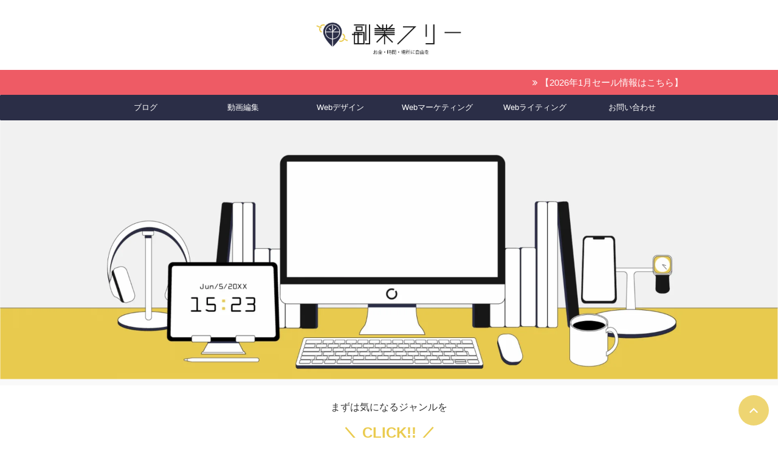

--- FILE ---
content_type: text/html; charset=UTF-8
request_url: https://fukugyo-free.com/
body_size: 24842
content:
<!DOCTYPE html>
<!--[if lt IE 7]><html class="ie6" lang="ja"> <![endif]-->
<!--[if IE 7]><html class="i7" lang="ja"> <![endif]-->
<!--[if IE 8]><html class="ie" lang="ja"> <![endif]-->
<!--[if gt IE 8]><!--><html lang="ja" class="s-navi-right s-navi-search-overlay  toc-style-default">
<!--<![endif]--><head prefix="og: http://ogp.me/ns# fb: http://ogp.me/ns/fb# article: http://ogp.me/ns/article#">
 <script async src="https://www.googletagmanager.com/gtag/js?id=G-L45P6X21E2"></script> <script>window.dataLayer = window.dataLayer || [];
	  function gtag(){dataLayer.push(arguments);}
	  gtag('js', new Date());

	  gtag('config', 'G-L45P6X21E2');</script> <meta charset="UTF-8" ><meta name="viewport" content="width=device-width,initial-scale=1.0,user-scalable=no,viewport-fit=cover"><meta name="format-detection" content="telephone=no" ><meta name="referrer" content="no-referrer-when-downgrade"/><meta name="robots" content="index,follow"><link rel="alternate" type="application/rss+xml" title="副業フリー RSS Feed" href="https://fukugyo-free.com/feed/" /><link rel="pingback" href="https://fukugyo-free.com/xmlrpc.php" >
<!--[if lt IE 9]> <script src="https://fukugyo-free.com/wp-content/themes/affinger/js/html5shiv.js"></script> <![endif]--><meta name='robots' content='max-image-preview:large' /><title>副業フリー</title><link rel='dns-prefetch' href='//ajax.googleapis.com' /><link rel='dns-prefetch' href='//www.google-analytics.com' /><link rel='dns-prefetch' href='//www.googletagmanager.com' /><link rel='preconnect' href='//www.google-analytics.com' /><link rel='preconnect' href='//www.googletagmanager.com' /><style id="litespeed-ccss">.wp-block-group{box-sizing:border-box}ul{box-sizing:border-box}:root{--wp--preset--font-size--normal:16px;--wp--preset--font-size--huge:42px}.has-text-align-center{text-align:center}.screen-reader-text{border:0;clip:rect(1px,1px,1px,1px);clip-path:inset(50%);height:1px;margin:-1px;overflow:hidden;padding:0;position:absolute;width:1px;word-wrap:normal!important}body{--wp--preset--color--black:#000;--wp--preset--color--cyan-bluish-gray:#abb8c3;--wp--preset--color--white:#fff;--wp--preset--color--pale-pink:#f78da7;--wp--preset--color--vivid-red:#cf2e2e;--wp--preset--color--luminous-vivid-orange:#ff6900;--wp--preset--color--luminous-vivid-amber:#fcb900;--wp--preset--color--light-green-cyan:#eefaff;--wp--preset--color--vivid-green-cyan:#00d084;--wp--preset--color--pale-cyan-blue:#8ed1fc;--wp--preset--color--vivid-cyan-blue:#0693e3;--wp--preset--color--vivid-purple:#9b51e0;--wp--preset--color--soft-red:#e92f3d;--wp--preset--color--light-grayish-red:#fdf0f2;--wp--preset--color--vivid-yellow:#ffc107;--wp--preset--color--very-pale-yellow:#fffde7;--wp--preset--color--very-light-gray:#fafafa;--wp--preset--color--very-dark-gray:#313131;--wp--preset--color--original-color-a:#eacb4f;--wp--preset--color--original-color-b:#2b2e47;--wp--preset--color--original-color-c:#ee5b65;--wp--preset--color--original-color-d:#3baf75;--wp--preset--gradient--vivid-cyan-blue-to-vivid-purple:linear-gradient(135deg,rgba(6,147,227,1) 0%,#9b51e0 100%);--wp--preset--gradient--light-green-cyan-to-vivid-green-cyan:linear-gradient(135deg,#7adcb4 0%,#00d082 100%);--wp--preset--gradient--luminous-vivid-amber-to-luminous-vivid-orange:linear-gradient(135deg,rgba(252,185,0,1) 0%,rgba(255,105,0,1) 100%);--wp--preset--gradient--luminous-vivid-orange-to-vivid-red:linear-gradient(135deg,rgba(255,105,0,1) 0%,#cf2e2e 100%);--wp--preset--gradient--very-light-gray-to-cyan-bluish-gray:linear-gradient(135deg,#eee 0%,#a9b8c3 100%);--wp--preset--gradient--cool-to-warm-spectrum:linear-gradient(135deg,#4aeadc 0%,#9778d1 20%,#cf2aba 40%,#ee2c82 60%,#fb6962 80%,#fef84c 100%);--wp--preset--gradient--blush-light-purple:linear-gradient(135deg,#ffceec 0%,#9896f0 100%);--wp--preset--gradient--blush-bordeaux:linear-gradient(135deg,#fecda5 0%,#fe2d2d 50%,#6b003e 100%);--wp--preset--gradient--luminous-dusk:linear-gradient(135deg,#ffcb70 0%,#c751c0 50%,#4158d0 100%);--wp--preset--gradient--pale-ocean:linear-gradient(135deg,#fff5cb 0%,#b6e3d4 50%,#33a7b5 100%);--wp--preset--gradient--electric-grass:linear-gradient(135deg,#caf880 0%,#71ce7e 100%);--wp--preset--gradient--midnight:linear-gradient(135deg,#020381 0%,#2874fc 100%);--wp--preset--duotone--dark-grayscale:url('#wp-duotone-dark-grayscale');--wp--preset--duotone--grayscale:url('#wp-duotone-grayscale');--wp--preset--duotone--purple-yellow:url('#wp-duotone-purple-yellow');--wp--preset--duotone--blue-red:url('#wp-duotone-blue-red');--wp--preset--duotone--midnight:url('#wp-duotone-midnight');--wp--preset--duotone--magenta-yellow:url('#wp-duotone-magenta-yellow');--wp--preset--duotone--purple-green:url('#wp-duotone-purple-green');--wp--preset--duotone--blue-orange:url('#wp-duotone-blue-orange');--wp--preset--font-size--small:.8em;--wp--preset--font-size--medium:20px;--wp--preset--font-size--large:1.5em;--wp--preset--font-size--x-large:42px;--wp--preset--font-size--st-regular:1em;--wp--preset--font-size--huge:3em;--wp--preset--spacing--20:.44rem;--wp--preset--spacing--30:.67rem;--wp--preset--spacing--40:1rem;--wp--preset--spacing--50:1.5rem;--wp--preset--spacing--60:2.25rem;--wp--preset--spacing--70:3.38rem;--wp--preset--spacing--80:5.06rem}.has-white-color{color:var(--wp--preset--color--white)!important}.has-large-font-size{font-size:var(--wp--preset--font-size--large)!important}html{font-family:sans-serif;-ms-text-size-adjust:100%;-webkit-text-size-adjust:100%}body{margin:0}article,header,main,nav{display:block}a{background:0 0}h1{font-size:2em;margin:.67em 0}img{border:0}input{color:inherit;font:inherit;margin:0}input[type=submit]{-webkit-appearance:button}input::-moz-focus-inner{border:0;padding:0}input{line-height:normal}.fa{display:inline-block;font:normal normal normal 14px/1 FontAwesome;font-size:inherit;text-rendering:auto;-webkit-font-smoothing:antialiased;-moz-osx-font-smoothing:grayscale}.fa-envelope-o:before{content:"\f003"}.fa-user:before{content:"\f007"}.fa-video-camera:before{content:"\f03d"}.fa-pencil:before{content:"\f040"}.fa-bar-chart-o:before{content:"\f080"}.fa-sitemap:before{content:"\f0e8"}.fa-angle-double-right:before{content:"\f101"}.fa-desktop:before{content:"\f108"}.fa-rocket:before{content:"\f135"}[class*=" st-svg-"]{font-family:stsvg;speak:none;font-style:normal;font-weight:400;font-variant:normal;text-transform:none;line-height:1;-webkit-font-smoothing:antialiased;-moz-osx-font-smoothing:grayscale}#search .st-fa{font-family:stsvg}.st-svg-angle-up:before{content:"\f106"}.st-svg-search_s:before{content:"\e91f"}.st-svg-menu_thin:before{content:"\e90b"}*{font-family:-apple-system,BlinkMacSystemFont,"Segoe UI","Helvetica Neue","Hiragino Kaku Gothic ProN","メイリオ",meiryo,sans-serif;margin:0;padding:0}main{color:#333}p:empty{display:none}main,article,header,nav{display:block}html,body{height:100%}body{min-width:320px;word-wrap:break-word;background-color:#fafafa;counter-reset:stcnt imgcountcnt ranknumber-h2 ranknumber-h3 ranknumber-h4}.entry-content>div{margin-bottom:20px}.entry-content{margin-bottom:20px}*>p:last-child{margin-bottom:0}@media screen and (-webkit-min-device-pixel-ratio:0){h1,h2{font-weight:700}}.post:after{content:"";clear:both;display:block}a{color:#4682b4}img:not(.size-st_header_slider){max-width:100%;height:auto;border:none;vertical-align:bottom;box-sizing:border-box}.sitename img{max-width:300px;margin:0 auto}.smanone{display:none}.clearfix{zoom:1}.clearfix:after{content:"";display:block;clear:both}.clear{clear:both}@media print,screen and (max-width:599px){#st-header-top-widgets-box p{font-size:.9em}}p{font-size:18px;line-height:30px}h1{margin:0}.st-h-copy{display:block!important;font-size:65%;line-height:1.4}p{margin-bottom:20px}header h1{margin-top:0}header .sitename.sitename-only{padding-top:5px}#headbox img.sitename-only-img{margin-bottom:5px;padding-top:5px}header .sitename{font-size:20px;line-height:1.3;padding:0;margin:0;word-break:break-all}header .sitename a{color:#333;text-decoration:none;font-weight:700}header h1{font-size:12px;font-weight:400}h1:not(.entry-title):not([class^=is-style-st-heading-custom-]):not([class*=" is-style-st-heading-custom-"]):not(.st-css-no2){margin:0;padding:0}.screen-reader-text{display:none}#content{position:relative}.st-marquee{width:calc(100% - 20px);padding:10px 0;margin:0 auto;text-align:left;overflow:hidden}.st-marquee p{padding-left:100%;white-space:nowrap;display:inline-block;animation-name:marquee;animation-duration:20s;animation-timing-function:linear;animation-iteration-count:infinite}@keyframes marquee{from{transform:translate(0%)}to{transform:translate(-100%)}}#st-text-logo{word-break:break-all}.headbox{font-size:12px;line-height:18px;text-align:center}.st-widgets-box>*{margin-bottom:20px}.st-widgets-box{margin-bottom:20px}.st-originalbtn-l{vertical-align:middle;padding-right:15px;border-right:1px solid #ccc}.st-originalbtn-r{vertical-align:middle;padding-left:15px;width:100%;box-sizing:border-box}.originalbtn-bold{font-weight:700}.st-originalbtn{vertical-align:middle;background:#616161;padding:12px 15px;margin-bottom:0;display:flex;align-items:center}a.st-originallink{color:#fff;text-decoration:none}ul li{text-align:left}main{counter-reset:stcnt}input:not(.st-form-nowide):not([type=checkbox]):not([type=radio]):not([type=submit]):not([type=image]){box-sizing:border-box;width:100%}input:not([type=checkbox]):not([type=radio]):not([type=submit]){padding:5px}#searchform input:not(.st-tab-label):not([type=image]){border-radius:0}.st-ac-box{padding:10px 10px 0;box-sizing:border-box}.st-ac-box-bottom{padding-top:20px;padding-bottom:20px}#s-navi{margin:0 -10px}#s-navi ul.sub-menu{display:none}#s-navi dl.acordion p{margin:0}#s-navi dl.acordion{margin:0;box-sizing:border-box;width:100%}#s-navi dt.trigger{display:-webkit-box;display:-webkit-flex;display:-ms-flexbox;display:flex;-webkit-box-pack:start;-webkit-justify-content:flex-start;-ms-flex-pack:start;justify-content:flex-start;-webkit-box-align:center;-webkit-align-items:center;-ms-flex-align:center;align-items:center;height:48px;overflow:hidden}#st-mobile-logo{padding:0 10px;box-sizing:border-box;text-align:left;line-height:20px;font-size:16px;-webkit-box-ordinal-group:3;-webkit-order:2;-ms-flex-order:2;order:2;-webkit-box-flex:1;-webkit-flex-grow:1;-ms-flex-positive:1;flex-grow:1;display:flex;align-items:center;flex-direction:column}#s-navi dt.trigger .acordion_button{max-width:20%;order:1;flex-grow:0}#s-navi dt.trigger .acordion_button_search{order:4}#s-navi dt.trigger .op{font-family:"メイリオ",Meiryo,"ヒラギノ角ゴ Pro W3","Hiragino Kaku Gothic Pro","ＭＳ Ｐゴシック",sans-serif;color:#333;font-size:25px;display:flex;justify-content:center;align-items:center;height:48px;overflow:hidden;width:52px;box-sizing:border-box}#s-navi dt.trigger .op .st-fa{display:flex;flex-direction:column;justify-content:center;align-items:center}#s-navi dt.trigger .op.has-text .st-fa:after{margin-top:2px;font-family:Arial,sans-serif;content:"MENU";font-size:8px;letter-spacing:-.25px}#s-navi:after{content:"";display:block;clear:both;margin-bottom:0}#s-navi dd.acordion_tree,#s-navi dd.acordion_search{box-sizing:border-box;text-align:left;position:fixed;top:0;height:100vh;max-height:100vh;-webkit-overflow-scrolling:touch}#s-navi dd.acordion_tree{width:250px;z-index:10000}.s-navi-search-overlay #s-navi dd.acordion_search{display:flex;flex-direction:column;padding:48px 0;width:100%;z-index:-1;opacity:0}@media only screen and (max-width:959px) and (min-width:600px){.s-navi-search-overlay #s-navi dd.acordion_search{padding:58px 0}}#s-navi dd.acordion_tree{left:-250px}#s-navi dd.acordion_tree .acordion_tree_content,#s-navi dd.acordion_search .acordion_search_content{box-sizing:border-box;overflow:auto;-webkit-overflow-scrolling:touch}#s-navi dd.acordion_tree .acordion_tree_content{padding-top:10px}#s-navi dd.acordion_search .acordion_search_content{padding:10px 10px 0;font-size:15px}.s-navi-search-overlay #s-navi dd.acordion_search .acordion_search_content{display:flex;flex-direction:column;padding:10px 20px}.s-navi-search-overlay #s-navi dd.acordion_search .acordion_search_content:before,.s-navi-search-overlay #s-navi dd.acordion_search .acordion_search_content:after{content:''}.s-navi-search-overlay #s-navi dd.acordion_search .acordion_search_content:before{margin-top:auto}.s-navi-search-overlay #s-navi dd.acordion_search .acordion_search_content:after{margin-bottom:auto}.s-navi-search-overlay .st-widgets-box #search{margin-bottom:0}.acordion_search_content #searchform{border-color:#ccc}.acordion_tree ul.menu li{position:relative;float:none;font-size:15px;list-style:none}.acordion_tree ul.menu li a{display:flex;justify-content:space-between;padding:12px 15px;text-decoration:none;color:#333}.acordion_tree ul.menu li .fa{margin:-12px -15px -12px 0;padding:0 15px 0 8px;min-width:1.25em;display:flex;justify-content:center;align-items:center;flex-grow:0}#s-navi .acordion_tree ul.menu li .fa{margin:0 .25em;padding:0;min-width:0;display:inline-block}.acordion_tree ul.menu li .sub-menu a{padding-left:30px}.s-navi-right #s-navi dt.trigger{justify-content:flex-end}.s-navi-right #st-mobile-logo{order:1}.s-navi-right #s-navi dt.trigger .acordion_button{order:4}.s-navi-right #s-navi dt.trigger .acordion_button_search{order:0}.s-navi-right #s-navi dd.acordion_tree{left:auto;right:-250px}#search{padding-bottom:0;position:relative;width:100%;box-sizing:border-box}#searchform input{margin:0}#searchform input{-webkit-appearance:none}#s{min-width:0;font-family:"メイリオ",Meiryo,"ヒラギノ角ゴ Pro W3","Hiragino Kaku Gothic Pro","ＭＳ Ｐゴシック",sans-serif;color:#333;font-size:14px;border-style:none;padding:10px 25px;box-sizing:border-box;border-radius:0;background-color:#fff}#s::-webkit-input-placeholder{opacity:.5}#s:-moz-placeholder{opacity:.5}#s::-moz-placeholder{opacity:.5}#s:-ms-input-placeholder{opacity:.5}#searchform{border:#e0e0e0 1px solid;border-radius:0;display:flex;overflow:hidden}input#searchsubmit{margin:0;background:#fff;color:#424242;padding:0 15px;border:none}.snstext{font-size:13px;padding:0 13px;-webkit-align-self:center;-ms-flex-item-align:center;align-self:center;-webkit-box-flex:1;-webkit-flex-grow:1;-ms-flex-positive:1;flex-grow:1;line-height:1.2em}#page-top{position:fixed;z-index:99999;bottom:20px;right:0}#page-top:not(.page-top-img) a{text-decoration:none;background:#ccc;color:#fff;text-align:center;-moz-opacity:.8;opacity:.8;width:50px;height:50px;display:flex;align-items:center;justify-content:center}#page-top .st-svg-angle-up:before{font-size:20px}ul.sub-menu{padding:0}#wrapper{margin:0 auto;position:relative}header{text-align:center}#headbox{padding:0 10px 0;margin:0}#header-l{padding-top:0}@media only screen and (max-width:959px){#header-l{padding-top:20px}}main{padding:20px 15px;margin:0 0 20px;background:#fff}@media only screen and (max-width:959px){main{margin-bottom:-1px}}@media all and (-ms-high-contrast:none){#s{color:#ccc;padding-top:7px}}@media screen and (orientation:landscape){#headbox{padding-right:constant(safe-area-inset-right);padding-left:constant(safe-area-inset-left);padding-right:env(safe-area-inset-right);padding-left:env(safe-area-inset-left)}#s-navi dt{padding-right:calc(constant(safe-area-inset-right) + 10px);padding-left:calc(constant(safe-area-inset-left) + 10px);padding-right:calc(env(safe-area-inset-right) + 10px);padding-left:calc(env(safe-area-inset-left) + 10px)}.st-ac-box{padding-left:calc(constant(safe-area-inset-left) + 10px);padding-left:calc(env(safe-area-inset-left) + 10px)}.st-ac-box,.s-navi-right .acordion_tree ul.menu li a{padding-right:calc(constant(safe-area-inset-right) + 10px);padding-right:calc(env(safe-area-inset-right) + 10px);padding-left:10px}}@media screen and (orientation:portrait){#s-navi dd.acordion_tree,#s-navi dd.acordion_search{padding-bottom:constant(safe-area-inset-bottom);padding-bottom:env(safe-area-inset-bottom)}}:root .has-white-color{color:#fff}.has-large-font-size{font-size:1.5em!important;line-height:1.5!important}.wp-block-group{counter-reset:ranknumber-h2 ranknumber-h3 ranknumber-h4 countcnt stepcnt imgcountcnt}.wp-block-group__inner-container{max-width:100%;box-sizing:border-box}.wp-block-group{margin-bottom:20px}[class*=" is-style-st-heading-custom-"]{margin-bottom:20px;line-height:1.5em}[class*=" is-style-st-heading-custom-"]:after,[class*=" is-style-st-heading-custom-"]:after{content:none;position:inherit;top:inherit;bottom:inherit;left:inherit;right:inherit;border:none;font-weight:400!important}[class*=" is-style-st-heading-custom-"]:not(.is-style-st-heading-custom-step):not(.is-style-st-heading-custom-count).has-text-align-center{display:flex;justify-content:center;flex-direction:column;align-items:center}.post{counter-reset:countcnt}.post{counter-reset:stepcnt}.wp-block-column>*:last-child{margin-bottom:0}@media only screen and (max-width:959px){#content-w{position:relative;z-index:0}#st-ami{position:relative;left:0}.st-originalbtn{padding:10px 15px}.originalbtn-bold{font-weight:700;font-size:120%}.btnwebfont i{font-size:120%}}@media only screen and (min-width:600px) and (max-width:959px){#s-navi dd.acordion_tree{width:320px;left:-320px}.s-navi-right #s-navi dd.acordion_tree{left:auto;right:-320px}#s-navi dt.trigger{height:58px}#st-mobile-logo{padding:15px 20px;line-height:30px;font-size:25px}#s-navi dt.trigger .op{font-size:30px;width:66px;height:58px}.acordion_tree ul.menu li,#s-navi dd.acordion_search .acordion_search_content{font-size:20px}.acordion_tree ul.menu li a{padding:15px 20px}.acordion_tree ul.menu li .sub-menu a{padding-left:40px}#page-top:not(.page-top-img) a{width:100px;height:100px}#page-top .st-svg-angle-up:before{font-size:30px}}@media only screen and (min-width:600px){p{font-size:20px;line-height:30px}header{text-align:left}#headbox{padding:0 10px 10px;margin:0;text-align:center}#header-l img{margin:0 auto}.sitename img{max-width:100%;margin:0}main{background-color:#fff;padding:20px 30px;padding-right:calc(constant(safe-area-inset-right) + 10px);padding-left:calc(constant(safe-area-inset-left) + 10px)}p{margin-bottom:20px}.colum1 main{margin:0 -10px 20px;padding:20px 30px;padding-right:calc(constant(safe-area-inset-right) + 10px);padding-left:calc(constant(safe-area-inset-left) + 10px)}.home .colum1 main{padding-right:calc(constant(safe-area-inset-right) + 10px)!important;padding-left:calc(constant(safe-area-inset-left) + 10px)!important}}@media print,screen and (min-width:960px){p{font-size:15px;line-height:27px}#st-menuwide{border-radius:1px;border:solid 1px #e0dede;padding:0;margin:0 auto;background:#f3f3f3;background:-webkit-linear-gradient(#fff 0%,#f3f3f3 100%);background:linear-gradient(#fff 0%,#f3f3f3 100%)}nav.smanone{margin:0 auto}header .smanone ul.menu li{box-sizing:border-box;list-style-type:none;float:left;height:40px;text-align:center;border-right:solid 1px #f3f3f3;position:relative}header .smanone ul.menu>li:last-child{border:none}header .smanone ul.menu li a{display:block;font-size:13px;overflow:hidden;width:100%;height:100%;line-height:40px;color:#333;text-decoration:none;position:relative;z-index:1}header .smanone ul.menu li li a{background:#f3f3f3;border-top:solid 1px rgba(255,255,255,.1);z-index:100000}header .smanone ul.sub-menu{display:none}header .smanone ul.menu{zoom:1}.smanone{display:block}.pcnone{display:none!important}header{padding:0}#header-l{padding-top:0}#headbox{padding:15px 10px;margin:0 auto;text-align:left}#headbox img{margin:0}#st-headwide #headbox img{margin:0 auto}nav{display:block}p{margin-bottom:20px}#headbox{display:flex;align-items:center;justify-content:space-between}#header-l{display:flex;align-items:center;max-width:450px}#header-r{padding-top:0;max-width:calc(100% - 450px)}#header-r a{text-decoration:none}header .headbox .textwidget{padding:5px 10px;border-radius:3px;max-width:100%;box-sizing:border-box}#st-headwide #header-l{float:none;max-width:100%;box-sizing:border-box;padding:0}#st-headwide #header-r{display:none}#wrapper{overflow:visible;padding:0;width:100%}#st-header{margin:0 auto}#content{margin:0 auto}header+#content-w{padding-top:10px}.colum1 main{margin:0 0 20px;padding:30px 70px}.snstext{display:inline}}:root .has-white-color{color:#fff}:root .has-original-color-a-color{color:#eacb4f}.sitename{animation-name:StSlideDown;animation-duration:2s}@keyframes StSlideDown{0%{opacity:0;transform:translateY(-50px)}100%{opacity:1;transform:translateY(0)}}img{image-rendering:-webkit-optimize-contrast}@media print,screen and (max-width:959px){#headbox{padding:0 10px 15px}#header-l{padding-bottom:10px}}header .headbox .textwidget{background:#fffefa}@media print,screen and (min-width:960px){body.front-page main{padding-top:0}body.front-page main{padding-top:0}}@media print,screen and (max-width:959px){body.front-page .colum1 main,body.front-page main{padding-top:0}}*{font-family:-apple-system,BlinkMacSystemFont,"Segoe UI","Helvetica Neue","Hiragino Kaku Gothic ProN","メイリオ",meiryo,sans-serif}[class^=fa-],[class*=" fa-"]{font-family:FontAwesome;speak:none;font-style:normal;font-weight:400;font-variant:normal;text-transform:none;line-height:1;-webkit-font-smoothing:antialiased;-moz-osx-font-smoothing:grayscale}#s{font-size:16px;padding-left:20px;padding-top:7px;padding-bottom:7px}input#s:-ms-input-placeholder{font-size:16px!important}input#s::-ms-input-placeholder{font-size:16px!important}:root #searchform{border-width:1px}input#searchsubmit{padding-right:20px;padding-left:20px;color:#2b2e47;font-size:16px}.snstext{display:none}.sitename a,.sitename,header .smanone ul.menu>li>a,.acordion_tree ul.menu>li>a .menu-item-label,.originalbtn-bold,header .smanone ul.menu li a,.acordion_tree ul.menu li a,.post h2:not(.st-css-no),.post h2:not(.st-css-no) span{font-family:-apple-system,BlinkMacSystemFont,"Segoe UI","Helvetica Neue","Hiragino Kaku Gothic ProN","メイリオ",meiryo,sans-serif}.post .entry-content h2:not(.st-css-no2){font-weight:700}main .post h2:not(.st-css-no) span.st-h-copy{font-weight:400!important}#s-navi dt.trigger{justify-content:space-between}main,.post>*{color:#333}main{color:#333}input{color:#000}body:not(.mce-content-body){border-top:5px solid #fff}#headbox-bg{background:#fff;background:-webkit-linear-gradient(top,#fff 0%,#fff 100%);background:linear-gradient(to bottom,#fff 0%,#fff 100%)}#content-w{background-color:#f9f9f9}header .sitename a,nav li a{color:#0e536d}@media print,screen and (min-width:960px){.front-page main{background:none!important;border:none;padding-left:0;padding-right:0}}#page-top:not(.page-top-img) a{background:#eacb4f}#page-top:not(.page-top-img) a{line-height:100%;border-radius:50%}#page-top:not(.page-top-img){right:15px}header h1{color:#0e536d}#s-navi dt.trigger .op{background:#fff;color:#2b2e47}.op-search .st-svg-search_s:before{content:"\e921"}header #st-mobile-logo{justify-content:center;text-align:center}.s-navi-right header #st-mobile-logo{text-align:center}@media print,screen and (min-width:960px){#headbox{min-height:110px}}#s-navi dt.trigger{height:48pxpx}@media only screen and (max-width:959px) and (min-width:600px){#s-navi dt.trigger{height:calc(48pxpx + 10px)}}#s-navi dd.acordion_tree,#s-navi dd.acordion_search{background-color:#2b2e47}html.s-navi-search-overlay #s-navi dd.acordion_search{background-image:none;background-color:rgba(255,255,255,.98)}.acordion_tree ul.menu li a,.acordion_tree ul.menu li{color:#fff}.acordion_tree ul.menu li a{border-bottom:1px solid #fff}.st-originalbtn{border-radius:3px;border:1px solid #fff;background:-webkit-linear-gradient(#2b2e47 0%,#2b2e47 100%);background:linear-gradient(#2b2e47 0%,#2b2e47 100%)}.st-originalbtn .st-originalbtn-l{border-right-color:#fff}a.st-originallink{color:#fff}@media print,screen and (max-width:599px){main{margin:0}}#st-header-top-widgets-box .st-content-width{text-align:center;margin:0 auto;padding:7px 10px;color:#fff}#st-header-top-widgets-box .st-content-width .st-marquee{padding:0}#st-header-top-widgets-box{background-color:#ee5b65}#st-header-top-widgets-box .st-content-width p{margin-bottom:0}#st-header-top-widgets-box .st-content-width a{color:#fff;text-decoration:none}@media only screen and (min-width:960px){.post .entry-content p:not(.p-entry-t):not(.p-free):not(.sitename):not(.post-slide-title):not(.post-slide-date):not(.post-slide-more):not(.st-catgroup):not(.wp-caption-text):not(.cardbox-more):not(.st-minihukidashi):not(.st-mybox-title):not(.st-memobox-title):not(.st-mybtn){font-size:16px;line-height:32px}.st-content-width,#st-menuwide,nav.smanone,#st-header,#content{max-width:1114px}#headbox{max-width:1094px}.st-content-width{margin:0 auto}.colum1:not(.st-lp-wide) .st-content-width,.colum1:not(.st-lp-wide) #content{max-width:1114px}#contentInner{float:left;width:100%;margin-right:-300px}main{margin-right:320px;margin-left:0;background-color:#fff;border-radius:4px;-webkit-border-radius:4px;-moz-border-radius:4px;padding:30px 50px 30px}header .sitename{padding:5px;margin:0;line-height:0;font-size:1px}#headbox{padding:5px 10px!important}#st-headwide #headbox{display:flex;justify-content:center;text-align:center}#st-header{max-width:100%}#st-header img{width:100%}#st-menuwide{border-top-color:#2b2e47;border-bottom-color:#2b2e47;border-left-color:#2b2e47;border-right-color:#2b2e47}#st-menuwide{background:#2b2e47;background:url(""),-webkit-linear-gradient(top,#2b2e47 0%,#2b2e47 100%);background:url(""),linear-gradient(to bottom,#2b2e47 0%,#2b2e47 100%)}header .smanone ul.menu li{width:160px}header .smanone ul.menu li{border-right-color:#2b2e47}header .smanone ul.menu li li{border:none}header .smanone ul.menu li a{color:#fff}header .smanone ul.menu li li a{background:#2b2e47}#st-menuwide{max-width:100%}header .smanone ul.menu{display:-webkit-flex;display:-ms-flexbox;display:flex;-webkit-justify-content:center;-ms-flex-pack:center;justify-content:center;-webkit-box-lines:multiple;-webkit-flex-wrap:wrap;-ms-flex-wrap:wrap;flex-wrap:wrap}main{padding:30px 20px}}@media only screen and (max-width:599px){.post .entry-content p:not(.p-entry-t):not(.p-free):not(.sitename):not(.post-slide-title):not(.post-slide-date):not(.post-slide-more):not(.st-catgroup):not(.wp-caption-text):not(.cardbox-more):not(.st-minihukidashi):not(.st-mybox-title):not(.st-memobox-title):not(.st-mybtn){font-size:17px;line-height:25px}#headbox{padding-bottom:0}#s-navi:after{margin-bottom:0}}.acordion_search_content *{color:#333;border-color:#ccc}.sitename img{width:240px}@media print,screen and (max-width:599px){.sitename img{width:200px}}.full-width01{margin:0 calc(50% - 50vw);padding:2em calc(50vw - 50%);background-color:#fff}.full-width02{margin:0 calc(50% - 50vw);padding:2em calc(50vw - 50%);background-color:#f9f9f9}html{scroll-behavior:smooth}}</style><link rel="preload" data-asynced="1" data-optimized="2" as="style" onload="this.onload=null;this.rel='stylesheet'" href="https://fukugyo-free.com/wp-content/litespeed/css/ab548eeb08c28961117f6766f2cb838b.css?ver=9e909" /><script type="litespeed/javascript">!function(a){"use strict";var b=function(b,c,d){function e(a){return h.body?a():void setTimeout(function(){e(a)})}function f(){i.addEventListener&&i.removeEventListener("load",f),i.media=d||"all"}var g,h=a.document,i=h.createElement("link");if(c)g=c;else{var j=(h.body||h.getElementsByTagName("head")[0]).childNodes;g=j[j.length-1]}var k=h.styleSheets;i.rel="stylesheet",i.href=b,i.media="only x",e(function(){g.parentNode.insertBefore(i,c?g:g.nextSibling)});var l=function(a){for(var b=i.href,c=k.length;c--;)if(k[c].href===b)return a();setTimeout(function(){l(a)})};return i.addEventListener&&i.addEventListener("load",f),i.onloadcssdefined=l,l(f),i};"undefined"!=typeof exports?exports.loadCSS=b:a.loadCSS=b}("undefined"!=typeof global?global:this);!function(a){if(a.loadCSS){var b=loadCSS.relpreload={};if(b.support=function(){try{return a.document.createElement("link").relList.supports("preload")}catch(b){return!1}},b.poly=function(){for(var b=a.document.getElementsByTagName("link"),c=0;c<b.length;c++){var d=b[c];"preload"===d.rel&&"style"===d.getAttribute("as")&&(a.loadCSS(d.href,d,d.getAttribute("media")),d.rel=null)}},!b.support()){b.poly();var c=a.setInterval(b.poly,300);a.addEventListener&&a.addEventListener("load",function(){b.poly(),a.clearInterval(c)}),a.attachEvent&&a.attachEvent("onload",function(){a.clearInterval(c)})}}}(this);</script> <script type="litespeed/javascript" data-src="//ajax.googleapis.com/ajax/libs/jquery/1.11.3/jquery.min.js?ver=1.11.3" id="jquery-js"></script> <link rel="https://api.w.org/" href="https://fukugyo-free.com/wp-json/" /><meta name="thumbnail" content="https://fukugyo-free.com/wp-content/uploads/2023/09/a22a7f0acfa93505b3801e1461887d6f.png"><link rel="next" href="https://fukugyo-free.com/page/2/" /><meta name="description" content="副業で「お金」「場所」「時間」の自由を目指す情報サイト。おもにブログ・動画編集・Webマーケティング・Webライティングの始め方〜稼ぎ方を紹介しています。"><meta name="keywords" content="副業"><meta name="google-site-verification" content="yXYa7uVmyhVKfVyrkfeZnTcrvDUAmDdfxelX1s9534s" /> <script data-ad-client="ca-pub-4185561508187377" type="litespeed/javascript" data-src="https://pagead2.googlesyndication.com/pagead/js/adsbygoogle.js"></script> <link rel="icon" href="https://fukugyo-free.com/wp-content/uploads/2021/06/cropped-ugo_アートボード-1-1-32x32.png" sizes="32x32" /><link rel="icon" href="https://fukugyo-free.com/wp-content/uploads/2021/06/cropped-ugo_アートボード-1-1-192x192.png" sizes="192x192" /><link rel="apple-touch-icon" href="https://fukugyo-free.com/wp-content/uploads/2021/06/cropped-ugo_アートボード-1-1-180x180.png" /><meta name="msapplication-TileImage" content="https://fukugyo-free.com/wp-content/uploads/2021/06/cropped-ugo_アートボード-1-1-270x270.png" /><meta property="og:type" content="website"><meta property="og:title" content="副業フリー"><meta property="og:url" content="https://fukugyo-free.com"><meta property="og:description" content=""><meta property="og:site_name" content="副業フリー"><meta property="og:image" content="https://fukugyo-free.com/wp-content/uploads/2023/09/a22a7f0acfa93505b3801e1461887d6f.png"><meta name="twitter:card" content="summary_large_image"><meta name="twitter:site" content="@ugo_fukugyo"><meta name="twitter:title" content="副業フリー"><meta name="twitter:description" content=""><meta name="twitter:image" content="https://fukugyo-free.com/wp-content/uploads/2023/09/a22a7f0acfa93505b3801e1461887d6f.png"></head><body ontouchstart="" class="home blog wp-theme-affinger wp-child-theme-affinger-child st-af-ex front-page" ><div id="st-ami"><div id="wrapper" class="colum1" ontouchstart=""><div id="wrapper-in"><header id="st-headwide"><div id="header-full"><div id="headbox-bg-fixed"><div id="headbox-bg"><div id="headbox"><nav id="s-navi" class="pcnone" data-st-nav data-st-nav-type="normal"><dl class="acordion is-active" data-st-nav-primary><dt class="trigger"><p class="acordion_button"><span class="op op-menu has-text"><i class="st-fa st-svg-menu_thin"></i></span></p><p class="acordion_button acordion_button_search"><span class="op op-search"><i class="st-fa st-svg-search_s op-search-close_thin"></i></span></p><div id="st-mobile-logo"></div></dt><dd class="acordion_tree"><div class="acordion_tree_content"><div class="st-ac-box"><div id="search-3" class="st-widgets-box ac-widgets-top widget_search"><div id="search" class="search-custom-d"><form method="get" id="searchform" action="https://fukugyo-free.com/">
<label class="hidden" for="s">
</label>
<input type="text" placeholder="Search..." value="" name="s" id="s" />
<input type="submit" value="&#xf002;" class="st-fa" id="searchsubmit" /></form></div></div></div><div class="menu-%e3%82%b9%e3%83%9e%e3%83%9b%e3%82%b9%e3%83%a9%e3%82%a4%e3%83%89%e3%83%a1%e3%83%8b%e3%83%a5%e3%83%bc-container"><ul id="menu-%e3%82%b9%e3%83%9e%e3%83%9b%e3%82%b9%e3%83%a9%e3%82%a4%e3%83%89%e3%83%a1%e3%83%8b%e3%83%a5%e3%83%bc" class="menu"><li id="menu-item-5110" class="menu-item menu-item-type-taxonomy menu-item-object-category menu-item-has-children menu-item-5110"><a href="https://fukugyo-free.com/category/blog/"><span class="menu-item-label"><i class="fa fa-rocket" aria-hidden="true"></i>ブログ</span></a><ul class="sub-menu"><li id="menu-item-5337" class="menu-item menu-item-type-taxonomy menu-item-object-category menu-item-5337"><a href="https://fukugyo-free.com/category/blog/blog-startup/"><span class="menu-item-label">ブログの始め方</span></a></li><li id="menu-item-5338" class="menu-item menu-item-type-taxonomy menu-item-object-category menu-item-5338"><a href="https://fukugyo-free.com/category/blog/blog-writing/"><span class="menu-item-label">ブログの書き方</span></a></li><li id="menu-item-5339" class="menu-item menu-item-type-taxonomy menu-item-object-category menu-item-5339"><a href="https://fukugyo-free.com/category/blog/blog-earning/"><span class="menu-item-label">ブログの稼ぎ方</span></a></li><li id="menu-item-5340" class="menu-item menu-item-type-taxonomy menu-item-object-category menu-item-5340"><a href="https://fukugyo-free.com/category/blog/blog-mental/"><span class="menu-item-label">ブログメンタル</span></a></li><li id="menu-item-12202" class="menu-item menu-item-type-taxonomy menu-item-object-category menu-item-12202"><a href="https://fukugyo-free.com/category/blog/%e3%82%a2%e3%83%95%e3%82%a3%e3%83%aa%e3%82%a8%e3%82%a4%e3%83%88/"><span class="menu-item-label">アフィリエイト</span></a></li><li id="menu-item-21601" class="menu-item menu-item-type-taxonomy menu-item-object-category menu-item-21601"><a href="https://fukugyo-free.com/category/blog/rental-server/"><span class="menu-item-label">レンタルサーバー</span></a></li><li id="menu-item-21600" class="menu-item menu-item-type-taxonomy menu-item-object-category menu-item-21600"><a href="https://fukugyo-free.com/category/blog/wordpress-theme/"><span class="menu-item-label">WordPressテーマ</span></a></li></ul></li><li id="menu-item-413" class="menu-item menu-item-type-taxonomy menu-item-object-category menu-item-has-children menu-item-413"><a href="https://fukugyo-free.com/category/video-editing/"><span class="menu-item-label"><i class="fa fa-video-camera" aria-hidden="true"></i>動画編集</span></a><ul class="sub-menu"><li id="menu-item-745" class="menu-item menu-item-type-taxonomy menu-item-object-category menu-item-745"><a href="https://fukugyo-free.com/category/video-editing/video-editing-startup/"><span class="menu-item-label">動画編集の始め方</span></a></li><li id="menu-item-622" class="menu-item menu-item-type-taxonomy menu-item-object-category menu-item-622"><a href="https://fukugyo-free.com/category/video-editing/video-editing-school/"><span class="menu-item-label">動画編集スクール</span></a></li><li id="menu-item-415" class="menu-item menu-item-type-taxonomy menu-item-object-category menu-item-415"><a href="https://fukugyo-free.com/category/video-editing/video-editing-job/"><span class="menu-item-label">動画編集の仕事</span></a></li><li id="menu-item-414" class="menu-item menu-item-type-taxonomy menu-item-object-category menu-item-414"><a href="https://fukugyo-free.com/category/video-editing/adobe-premiere-pro/"><span class="menu-item-label">Adobe Premiere Pro</span></a></li></ul></li><li id="menu-item-16678" class="menu-item menu-item-type-taxonomy menu-item-object-category menu-item-has-children menu-item-16678"><a href="https://fukugyo-free.com/category/web-design/"><span class="menu-item-label"><i class="fa-solid fa-desktop"></i>  Webデザイン</span></a><ul class="sub-menu"><li id="menu-item-16680" class="menu-item menu-item-type-taxonomy menu-item-object-category menu-item-16680"><a href="https://fukugyo-free.com/category/web-design/web%e3%83%87%e3%82%b6%e3%82%a4%e3%83%b3%e3%81%ae%e5%a7%8b%e3%82%81%e6%96%b9/"><span class="menu-item-label">Webデザインの始め方</span></a></li><li id="menu-item-16679" class="menu-item menu-item-type-taxonomy menu-item-object-category menu-item-16679"><a href="https://fukugyo-free.com/category/web-design/web-design-school/"><span class="menu-item-label">Webデザインスクール</span></a></li></ul></li><li id="menu-item-3489" class="menu-item menu-item-type-taxonomy menu-item-object-category menu-item-has-children menu-item-3489"><a href="https://fukugyo-free.com/category/web-marketing/"><span class="menu-item-label"><i class="fa fa-bar-chart-o"></i>Webマーケティング</span></a><ul class="sub-menu"><li id="menu-item-5109" class="menu-item menu-item-type-taxonomy menu-item-object-category menu-item-5109"><a href="https://fukugyo-free.com/category/web-marketing/web-marketer-become/"><span class="menu-item-label">Webマーケターになる方法</span></a></li><li id="menu-item-3490" class="menu-item menu-item-type-taxonomy menu-item-object-category menu-item-3490"><a href="https://fukugyo-free.com/category/web-marketing/web-marketing-school/"><span class="menu-item-label">Webマーケティングスクール</span></a></li><li id="menu-item-3491" class="menu-item menu-item-type-taxonomy menu-item-object-category menu-item-3491"><a href="https://fukugyo-free.com/category/web-marketing/web-marketing-works/"><span class="menu-item-label">Webマーケティングの仕事</span></a></li></ul></li><li id="menu-item-13429" class="menu-item menu-item-type-taxonomy menu-item-object-category menu-item-has-children menu-item-13429"><a href="https://fukugyo-free.com/category/web-writing/"><span class="menu-item-label"><i class="fa fa-pencil" aria-hidden="true"></i>Webライティング</span></a><ul class="sub-menu"><li id="menu-item-13431" class="menu-item menu-item-type-taxonomy menu-item-object-category menu-item-13431"><a href="https://fukugyo-free.com/category/web-writing/web-writer-startup/"><span class="menu-item-label">Webライターの始め方</span></a></li><li id="menu-item-13430" class="menu-item menu-item-type-taxonomy menu-item-object-category menu-item-13430"><a href="https://fukugyo-free.com/category/web-writing/web-writer-school/"><span class="menu-item-label">Webライタースクール</span></a></li></ul></li></ul></div><div class="clear"></div><div class="st-ac-box st-ac-box-bottom"><div id="form2_widget-3" class="st-widgets-box ac-widgets-bottom widget_form2_widget"><a class="st-originallink" href="https://fukugyo-free.com/profile/" style="color: #ffffff !important;"><div class="st-originalbtn" style="background-color: #8e43d3 !important;border: 1px solid #eacb4f !important;"><div class="st-originalbtn-l" style="border-color: #ffffff !important;"><span class="btnwebfont"><i class="st-fa fa fa-user" aria-hidden="true"></i></span></div><div class="st-originalbtn-r"><span class="originalbtn-bold">Profile</span></div></div>
</a></div><div id="form2_widget-4" class="st-widgets-box ac-widgets-bottom widget_form2_widget"><a class="st-originallink" href="https://fukugyo-free.com/sitemap/"><div class="st-originalbtn" style="border: 1px solid #eacb4f !important;"><div class="st-originalbtn-l"><span class="btnwebfont"><i class="st-fa fa fa-sitemap" aria-hidden="true"></i></span></div><div class="st-originalbtn-r"><span class="originalbtn-bold">Sitemap</span></div></div>
</a></div><div id="form2_widget-2" class="st-widgets-box ac-widgets-bottom widget_form2_widget"><a class="st-originallink" href="https://fukugyo-free.com/comment/" style="color: #ffffff !important;"><div class="st-originalbtn" style="background-color: #eacb4f !important;border: 1px solid #eacb4f !important;"><div class="st-originalbtn-l" style="border-color: #ffffff !important;"><span class="btnwebfont"><i class="st-fa fa fa-envelope-o" aria-hidden="true"></i></span></div><div class="st-originalbtn-r"><span class="originalbtn-bold">Contact</span></div></div>
</a></div></div></div></dd><dd class="acordion_search"><div class="acordion_search_content"><div id="search" class="search-custom-d"><form method="get" id="searchform" action="https://fukugyo-free.com/">
<label class="hidden" for="s">
</label>
<input type="text" placeholder="Search..." value="" name="s" id="s" />
<input type="submit" value="&#xf002;" class="st-fa" id="searchsubmit" /></form></div></div></dd></dl></nav><div id="header-l"><div id="st-text-logo"><h1 class="sitename sitename-only"><a href="https://fukugyo-free.com/">
<img data-lazyloaded="1" src="[data-uri]" class="sitename-only-img" data-src="https://fukugyo-free.com/wp-content/uploads/2021/07/ロゴ-1_アートボード-1-1.png.webp" width="1334" height="397" alt="副業フリー">                            </a></h1></div></div><div id="header-r" class="smanone"><div id="custom_html-2" class="widget_text headbox widget_custom_html"><div class="textwidget custom-html-widget"><a href="https://blogmura.com/ranking/in?p_cid=11111002" target="_blank"><img data-lazyloaded="1" src="[data-uri]" data-src="https://b.blogmura.com/banner-blogmura-landscape.svg" width="120" height="20" border="0" alt="ブログランキング・にほんブログ村へ" /></a></div></div><div id="custom_html-4" class="widget_text headbox widget_custom_html"><div class="textwidget custom-html-widget"><a href="https://blogranking.fc2.com/in.php?id=1056495" target="_blank"><img data-lazyloaded="1" src="[data-uri]" width="88" height="30" data-src="https://static.fc2.com/blogranking/ranking_banner/d_01.gif"></a></div></div><div id="custom_html-3" class="widget_text headbox widget_custom_html"><div class="textwidget custom-html-widget"><a href="https://blog.with2.net/link/?id=2071753"><img data-lazyloaded="1" src="[data-uri]" width="88" height="31" data-src="https://blog.with2.net/img/banner/banner_21.gif" title="人気ブログランキング"></a><br><a href="https://blog.with2.net/link/?id=2071753" style="font-size: 0.9em;"></a></div></div></div></div></div></div><div id="st-header-top-widgets-box-wrapper"><div id="st-header-top-widgets-box"><div class="st-content-width"><div id="custom_html-7" class="widget_text top-content widget_custom_html"><div class="textwidget custom-html-widget"><div class="st-marquee"><p><i class="fa fa-angle-double-right"></i> <a href="https://fukugyo-free.com/udemy-sale/">【2026年1月セール情報はこちら】「Udemy」の動画教材が最大95％OFF！</a></p></div></div></div></div></div></div><div id="gazou-wide"><div id="st-menubox"><div id="st-menuwide"><div id="st-menuwide-fixed"><nav class="smanone clearfix"><ul id="menu-pc%e3%83%98%e3%83%83%e3%83%80%e3%83%bc" class="menu"><li id="menu-item-5330" class="menu-item menu-item-type-taxonomy menu-item-object-category menu-item-has-children menu-item-5330"><a href="https://fukugyo-free.com/category/blog/">ブログ</a><ul class="sub-menu"><li id="menu-item-5332" class="menu-item menu-item-type-taxonomy menu-item-object-category menu-item-5332"><a href="https://fukugyo-free.com/category/blog/blog-startup/">ブログの始め方</a></li><li id="menu-item-5333" class="menu-item menu-item-type-taxonomy menu-item-object-category menu-item-5333"><a href="https://fukugyo-free.com/category/blog/blog-writing/">ブログの書き方</a></li><li id="menu-item-5334" class="menu-item menu-item-type-taxonomy menu-item-object-category menu-item-5334"><a href="https://fukugyo-free.com/category/blog/blog-earning/">ブログの稼ぎ方</a></li><li id="menu-item-5335" class="menu-item menu-item-type-taxonomy menu-item-object-category menu-item-5335"><a href="https://fukugyo-free.com/category/blog/blog-mental/">ブログメンタル</a></li><li id="menu-item-12201" class="menu-item menu-item-type-taxonomy menu-item-object-category menu-item-12201"><a href="https://fukugyo-free.com/category/blog/%e3%82%a2%e3%83%95%e3%82%a3%e3%83%aa%e3%82%a8%e3%82%a4%e3%83%88/">アフィリエイト</a></li><li id="menu-item-21599" class="menu-item menu-item-type-taxonomy menu-item-object-category menu-item-21599"><a href="https://fukugyo-free.com/category/blog/rental-server/">レンタルサーバー</a></li><li id="menu-item-21598" class="menu-item menu-item-type-taxonomy menu-item-object-category menu-item-21598"><a href="https://fukugyo-free.com/category/blog/wordpress-theme/">WordPressテーマ</a></li></ul></li><li id="menu-item-747" class="menu-item menu-item-type-taxonomy menu-item-object-category menu-item-has-children menu-item-747"><a href="https://fukugyo-free.com/category/video-editing/">動画編集</a><ul class="sub-menu"><li id="menu-item-748" class="menu-item menu-item-type-taxonomy menu-item-object-category menu-item-748"><a href="https://fukugyo-free.com/category/video-editing/video-editing-startup/">動画編集の始め方</a></li><li id="menu-item-625" class="menu-item menu-item-type-taxonomy menu-item-object-category menu-item-625"><a href="https://fukugyo-free.com/category/video-editing/video-editing-school/">動画編集スクール</a></li><li id="menu-item-238" class="menu-item menu-item-type-taxonomy menu-item-object-category menu-item-238"><a href="https://fukugyo-free.com/category/video-editing/video-editing-job/">動画編集の仕事</a></li><li id="menu-item-383" class="menu-item menu-item-type-taxonomy menu-item-object-category menu-item-383"><a href="https://fukugyo-free.com/category/video-editing/adobe-premiere-pro/">Premiere Pro</a></li></ul></li><li id="menu-item-15620" class="menu-item menu-item-type-taxonomy menu-item-object-category menu-item-has-children menu-item-15620"><a href="https://fukugyo-free.com/category/web-design/">Webデザイン</a><ul class="sub-menu"><li id="menu-item-16687" class="menu-item menu-item-type-taxonomy menu-item-object-category menu-item-16687"><a href="https://fukugyo-free.com/category/web-design/web%e3%83%87%e3%82%b6%e3%82%a4%e3%83%b3%e3%81%ae%e5%a7%8b%e3%82%81%e6%96%b9/">Webデザインの始め方</a></li><li id="menu-item-15621" class="menu-item menu-item-type-taxonomy menu-item-object-category menu-item-15621"><a href="https://fukugyo-free.com/category/web-design/web-design-school/">Webデザインスクール</a></li></ul></li><li id="menu-item-3485" class="menu-item menu-item-type-taxonomy menu-item-object-category menu-item-has-children menu-item-3485"><a href="https://fukugyo-free.com/category/web-marketing/">Webマーケティング</a><ul class="sub-menu"><li id="menu-item-5111" class="menu-item menu-item-type-taxonomy menu-item-object-category menu-item-5111"><a href="https://fukugyo-free.com/category/web-marketing/web-marketer-become/">Webマーケターになる方法</a></li><li id="menu-item-5112" class="menu-item menu-item-type-taxonomy menu-item-object-category menu-item-5112"><a href="https://fukugyo-free.com/category/web-marketing/web-marketing-school/">Webマーケスクール</a></li><li id="menu-item-5113" class="menu-item menu-item-type-taxonomy menu-item-object-category menu-item-5113"><a href="https://fukugyo-free.com/category/web-marketing/web-marketing-works/">Webマーケの仕事</a></li></ul></li><li id="menu-item-13426" class="menu-item menu-item-type-taxonomy menu-item-object-category menu-item-has-children menu-item-13426"><a href="https://fukugyo-free.com/category/web-writing/">Webライティング</a><ul class="sub-menu"><li id="menu-item-13428" class="menu-item menu-item-type-taxonomy menu-item-object-category menu-item-13428"><a href="https://fukugyo-free.com/category/web-writing/web-writer-startup/">Webライターの始め方</a></li><li id="menu-item-13427" class="menu-item menu-item-type-taxonomy menu-item-object-category menu-item-13427"><a href="https://fukugyo-free.com/category/web-writing/web-writer-school/">Webライタースクール</a></li></ul></li><li id="menu-item-77" class="menu-item menu-item-type-post_type menu-item-object-page menu-item-77"><a href="https://fukugyo-free.com/comment/">お問い合わせ</a></li></ul></nav></div></div></div><div id="st-headerbox"><div id="st-header">
<img data-lazyloaded="1" src="[data-uri]" data-src="https://fukugyo-free.com/wp-content/uploads/2021/07/cropped-ヘッダー.png.webp" width="2200" height="732" alt="" data-st-lazy-load="false" ></div></div></div></div></header><div id="content-w"><div id="content" class="clearfix"><div id="contentInner"><main ><article><div class="home-post post"><div class="entry-content"><div class="post st-topin"><div class="nowhits onheader"></div><div class="wp-block-group full-width01"><div class="wp-block-group__inner-container is-layout-constrained wp-block-group-is-layout-constrained"><p class="has-text-align-center" style="line-height:0.5">まずは気になるジャンルを</p><h2 class="wp-block-heading has-text-align-center is-style-st-heading-custom-naked has-original-color-a-color has-text-color has-large-font-size" style="padding-bottom:var(--wp--preset--spacing--40);line-height:0.5"><span style="font-family: wingdings, 'zapf dingbats';" class="st-h-copy"></span><span style="font-family: tahoma, arial, helvetica, sans-serif;">＼ CLICK!! ／</span></h2><div class="wp-block-columns is-layout-flex wp-container-core-columns-is-layout-9d6595d7 wp-block-columns-is-layout-flex"><div class="wp-block-column is-layout-flow wp-block-column-is-layout-flow"><div class="wp-block-columns is-not-stacked-on-mobile is-layout-flex wp-container-core-columns-is-layout-9d6595d7 wp-block-columns-is-layout-flex"><div class="wp-block-column is-layout-flow wp-block-column-is-layout-flow"><div class="wp-block-image move-button"><figure class="aligncenter size-large"><a href="#blog"><img data-lazyloaded="1" src="[data-uri]" fetchpriority="high" decoding="async" width="820" height="1024" data-src="https://fukugyo-free.com/wp-content/uploads/2023/01/78_アートボード-1-820x1024.jpg.webp" alt="button_blog" class="wp-image-17704" data-srcset="https://fukugyo-free.com/wp-content/uploads/2023/01/78_アートボード-1-820x1024.jpg.webp 820w, https://fukugyo-free.com/wp-content/uploads/2023/01/78_アートボード-1-240x300.jpg.webp 240w, https://fukugyo-free.com/wp-content/uploads/2023/01/78_アートボード-1-768x960.jpg.webp 768w, https://fukugyo-free.com/wp-content/uploads/2023/01/78_アートボード-1.jpg.webp 834w" data-sizes="(max-width: 820px) 100vw, 820px" /></a></figure></div></div><div class="wp-block-column is-layout-flow wp-block-column-is-layout-flow"><div class="wp-block-image move-button"><figure class="aligncenter size-large"><a href="#video-editing"><img data-lazyloaded="1" src="[data-uri]" decoding="async" width="820" height="1024" data-src="https://fukugyo-free.com/wp-content/uploads/2023/01/72_アートボード-1-820x1024.jpg.webp" alt="button_video_editing" class="wp-image-17700" data-srcset="https://fukugyo-free.com/wp-content/uploads/2023/01/72_アートボード-1-820x1024.jpg.webp 820w, https://fukugyo-free.com/wp-content/uploads/2023/01/72_アートボード-1-240x300.jpg.webp 240w, https://fukugyo-free.com/wp-content/uploads/2023/01/72_アートボード-1-768x960.jpg.webp 768w, https://fukugyo-free.com/wp-content/uploads/2023/01/72_アートボード-1.jpg.webp 834w" data-sizes="(max-width: 820px) 100vw, 820px" /></a></figure></div></div><div class="wp-block-column is-layout-flow wp-block-column-is-layout-flow"><div class="wp-block-image move-button"><figure class="aligncenter size-large"><a href="#web-design"><img data-lazyloaded="1" src="[data-uri]" decoding="async" width="820" height="1024" data-src="https://fukugyo-free.com/wp-content/uploads/2023/01/76_アートボード-1-820x1024.jpg.webp" alt="button_web_design" class="wp-image-17703" data-srcset="https://fukugyo-free.com/wp-content/uploads/2023/01/76_アートボード-1-820x1024.jpg.webp 820w, https://fukugyo-free.com/wp-content/uploads/2023/01/76_アートボード-1-240x300.jpg.webp 240w, https://fukugyo-free.com/wp-content/uploads/2023/01/76_アートボード-1-768x960.jpg.webp 768w, https://fukugyo-free.com/wp-content/uploads/2023/01/76_アートボード-1.jpg.webp 834w" data-sizes="(max-width: 820px) 100vw, 820px" /></a></figure></div></div></div></div><div class="wp-block-column is-layout-flow wp-block-column-is-layout-flow"><div class="wp-block-columns is-not-stacked-on-mobile is-layout-flex wp-container-core-columns-is-layout-9d6595d7 wp-block-columns-is-layout-flex"><div class="wp-block-column is-layout-flow wp-block-column-is-layout-flow"><div class="wp-block-image move-button"><figure class="aligncenter size-large"><a href="#web-marketing"><img data-lazyloaded="1" src="[data-uri]" decoding="async" width="820" height="1024" data-src="https://fukugyo-free.com/wp-content/uploads/2023/01/75_アートボード-1-820x1024.jpg.webp" alt="button_web_marketing" class="wp-image-17702" data-srcset="https://fukugyo-free.com/wp-content/uploads/2023/01/75_アートボード-1-820x1024.jpg.webp 820w, https://fukugyo-free.com/wp-content/uploads/2023/01/75_アートボード-1-240x300.jpg.webp 240w, https://fukugyo-free.com/wp-content/uploads/2023/01/75_アートボード-1-768x960.jpg.webp 768w, https://fukugyo-free.com/wp-content/uploads/2023/01/75_アートボード-1.jpg.webp 834w" data-sizes="(max-width: 820px) 100vw, 820px" /></a></figure></div></div><div class="wp-block-column is-layout-flow wp-block-column-is-layout-flow"><div class="wp-block-image move-button"><figure class="aligncenter size-large"><a href="#web-writing"><img data-lazyloaded="1" src="[data-uri]" decoding="async" width="820" height="1024" data-src="https://fukugyo-free.com/wp-content/uploads/2023/01/73_アートボード-1-820x1024.jpg.webp" alt="button_web_writing" class="wp-image-17701" data-srcset="https://fukugyo-free.com/wp-content/uploads/2023/01/73_アートボード-1-820x1024.jpg.webp 820w, https://fukugyo-free.com/wp-content/uploads/2023/01/73_アートボード-1-240x300.jpg.webp 240w, https://fukugyo-free.com/wp-content/uploads/2023/01/73_アートボード-1-768x960.jpg.webp 768w, https://fukugyo-free.com/wp-content/uploads/2023/01/73_アートボード-1.jpg.webp 834w" data-sizes="(max-width: 820px) 100vw, 820px" /></a></figure></div></div><div class="wp-block-column is-layout-flow wp-block-column-is-layout-flow"><div class="wp-block-image move-button"><figure class="aligncenter size-large"><a href="https://fukugyo-free.com/adobe-cc-low-price/"><img data-lazyloaded="1" src="[data-uri]" decoding="async" width="820" height="1024" data-src="https://fukugyo-free.com/wp-content/uploads/2023/01/71_アートボード-1-820x1024.jpg.webp" alt="button_adobe_cc" class="wp-image-17699" data-srcset="https://fukugyo-free.com/wp-content/uploads/2023/01/71_アートボード-1-820x1024.jpg.webp 820w, https://fukugyo-free.com/wp-content/uploads/2023/01/71_アートボード-1-240x300.jpg.webp 240w, https://fukugyo-free.com/wp-content/uploads/2023/01/71_アートボード-1-768x960.jpg.webp 768w, https://fukugyo-free.com/wp-content/uploads/2023/01/71_アートボード-1.jpg.webp 834w" data-sizes="(max-width: 820px) 100vw, 820px" /></a></figure></div></div></div></div></div></div></div><div class="wp-block-group full-width02"><div class="wp-block-group__inner-container is-layout-constrained wp-block-group-is-layout-constrained"><div style="height:50px" aria-hidden="true" class="wp-block-spacer"></div><h2 class="wp-block-heading has-text-align-center is-style-st-heading-custom-naked" id="blog"><mark style="background-color:rgba(0, 0, 0, 0);color:#4a4a4b" class="has-inline-color">ブログ</mark><span class="st-h-copy"><mark style="background-color:rgba(0, 0, 0, 0);color:#8e8e8e" class="has-inline-color">Blog </mark></span></h2><div style="text-align: center"><span class="st-mybtn st-mybtn-mini"><a  style="background:#ee5b65;border-radius:100px;font-size:80%;font-weight:bold;color:#fff;" href="https://fukugyo-free.com/category/blog/">新着記事はこちら<i class="st-fa fa-after fa fa-arrow-circle-right st-css-no" aria-hidden="true"></i></a></span></div><div style="height:40px" aria-hidden="true" class="wp-block-spacer"></div><div class="wp-block-columns is-layout-flex wp-container-core-columns-is-layout-ed5226f6 wp-block-columns-is-layout-flex" style="padding-right:0;padding-left:0"><div class="wp-block-column is-layout-flow wp-block-column-is-layout-flow" style="padding-right:0;padding-left:0"><div class="wp-block-columns is-not-stacked-on-mobile is-layout-flex wp-container-core-columns-is-layout-9d6595d7 wp-block-columns-is-layout-flex"><div class="wp-block-column is-layout-flow wp-block-column-is-layout-flow" style="padding-top:0;padding-right:var(--wp--preset--spacing--20);padding-bottom:0;padding-left:var(--wp--preset--spacing--20)"><div class="wp-block-image"><figure class="aligncenter size-full is-resized"><img data-lazyloaded="1" src="[data-uri]" width="138" height="100" decoding="async" data-src="https://fukugyo-free.com/wp-content/uploads/2023/09/1-4.png" alt="ブログの始め方" class="wp-image-24693" style="width:100px" data-srcset="https://fukugyo-free.com/wp-content/uploads/2023/09/1-4.png 138w, https://fukugyo-free.com/wp-content/uploads/2023/09/1-4-100x100.png 100w" data-sizes="(max-width: 138px) 100vw, 138px" /></figure></div><h3 class="wp-block-heading has-text-align-center is-style-st-heading-custom-naked has-text-color has-st-regular-font-size" style="color:#4c4c4c;line-height:1">ブログの始め方<span class="st-h-copy"><mark style="background-color:rgba(0, 0, 0, 0);color:#8e8e8e" class="has-inline-color">Blog Startup</mark></span></h3><ul class="is-style-st-square-checkbox blog has-small-font-size wp-block-list"><li class="top-text"><a style="color: #505050; text-decoration:none;" href="https://fukugyo-free.com/blog-startup-wordpress/">PC向けの始め方</a></li><li class="top-text"><a style="color: #505050; text-decoration:none;" href="https://fukugyo-free.com/blog-startup-smartphone/">スマホ向けの始め方</a></li><li class="top-text"><a style="color: #505050; text-decoration:none;" href="https://fukugyo-free.com/blog-ipad/">iPad向けの始め方</a></li><li class="top-text"><a style="color: #505050; text-decoration:none;" href="https://fukugyo-free.com/blog-cost/">初期費用＆維持費用</a></li><li class="top-text"><a style="color: #505050; text-decoration:none;" href="https://fukugyo-free.com/blog-books/">おすすめの本・書籍</a></li></ul><div style="text-align: center"><span class="st-mybtn st-mybtn-mini"><a  style="background:#ff8c00;border-radius:100px;font-size:80%;font-weight:bold;color:#fff;" href="https://fukugyo-free.com/blog-startup/">ブログの始め方<i class="st-fa fa-after fa fa-arrow-circle-right st-css-no" aria-hidden="true"></i></a></span></div></div><div class="wp-block-column is-layout-flow wp-block-column-is-layout-flow" style="padding-right:var(--wp--preset--spacing--20);padding-left:var(--wp--preset--spacing--20)"><div class="wp-block-image"><figure class="aligncenter size-full is-resized"><img data-lazyloaded="1" src="[data-uri]" width="138" height="100" decoding="async" data-src="https://fukugyo-free.com/wp-content/uploads/2023/09/2-4.png" alt="ブログの稼ぎ方" class="wp-image-24694" style="width:100px" data-srcset="https://fukugyo-free.com/wp-content/uploads/2023/09/2-4.png 138w, https://fukugyo-free.com/wp-content/uploads/2023/09/2-4-100x100.png 100w" data-sizes="(max-width: 138px) 100vw, 138px" /></figure></div><h3 class="wp-block-heading has-text-align-center is-style-st-heading-custom-naked has-text-color has-st-regular-font-size" style="color:#4c4c4c;line-height:1">ブログの稼ぎ方<span class="st-h-copy"><mark style="background-color:rgba(0, 0, 0, 0);color:#8e8e8e" class="has-inline-color">Blog Monetize</mark></span></h3><ul class="is-style-st-square-checkbox blog has-small-font-size wp-block-list"><li class="top-text"><a style="color: #505050; text-decoration:none;" href="https://fukugyo-free.com/blog-how-to-earn/">マネタイズの仕組み</a></li><li class="top-text"><a style="color: #505050; text-decoration:none;" href="https://fukugyo-free.com/blog-monetize-difficult/">マネタイズが難しい理由</a></li><li class="top-text"><a style="color: #505050; text-decoration:none;" href="https://fukugyo-free.com/blog-average-income/">一般人の平均収入(月)</a></li><li class="top-text"><a style="color: #505050; text-decoration:none;" href="https://fukugyo-free.com/afilliate-asp/">初心者におすすめのASP</a></li><li class="top-text"><a style="color: #505050; text-decoration:none;" href="https://fukugyo-free.com/blog-startup-mama/">月6桁ブロガーを取材</a></li></ul><div style="text-align: center"><span class="st-mybtn st-mybtn-mini"><a  style="background:#ff8c00;border-radius:100px;font-size:80%;font-weight:bold;color:#fff;" href="https://fukugyo-free.com/blog-making-money/">ブログの稼ぎ方<i class="st-fa fa-after fa fa-arrow-circle-right st-css-no" aria-hidden="true"></i></a></span></div></div></div></div><div class="wp-block-column is-layout-flow wp-block-column-is-layout-flow" style="padding-right:0;padding-left:0"><div class="wp-block-columns is-not-stacked-on-mobile is-layout-flex wp-container-core-columns-is-layout-9d6595d7 wp-block-columns-is-layout-flex"><div class="wp-block-column is-layout-flow wp-block-column-is-layout-flow" style="padding-right:var(--wp--preset--spacing--20);padding-left:var(--wp--preset--spacing--20)"><div class="wp-block-image"><figure class="aligncenter size-full is-resized"><img data-lazyloaded="1" src="[data-uri]" width="138" height="100" decoding="async" data-src="https://fukugyo-free.com/wp-content/uploads/2023/09/3-4.png" alt="ブログの書き方" class="wp-image-24695" style="width:100px" data-srcset="https://fukugyo-free.com/wp-content/uploads/2023/09/3-4.png 138w, https://fukugyo-free.com/wp-content/uploads/2023/09/3-4-100x100.png 100w" data-sizes="(max-width: 138px) 100vw, 138px" /></figure></div><h3 class="wp-block-heading has-text-align-center is-style-st-heading-custom-naked has-text-color has-st-regular-font-size" style="color:#4c4c4c;line-height:1">ブログの書き方<span class="st-h-copy"><mark style="background-color:rgba(0, 0, 0, 0);color:#8e8e8e" class="has-inline-color">Blog Writing</mark></span></h3><ul class="is-style-st-square-checkbox blog has-small-font-size wp-block-list"><li class="top-text"><a style="color: #505050; text-decoration:none;" href="https://fukugyo-free.com/blog-writing-structure/">記事の構成案の作り方</a></li><li class="top-text"><a style="color: #505050; text-decoration:none;" href="https://fukugyo-free.com/keyword-selection-seo/">キーワード選定のやり方</a></li><li class="top-text"><a style="color: #505050; text-decoration:none;" href="https://fukugyo-free.com/blog-writing-ability/">読みやすい文章の書き方</a></li><li class="top-text"><a style="color: #505050; text-decoration:none;" href="https://fukugyo-free.com/blog-rewrite/">記事のリライトのやり方</a></li><li class="top-text"><a style="color: #505050; text-decoration:none;" href="https://fukugyo-free.com/free-material-site/">フリー素材＆画像サイト</a></li></ul><div style="text-align: center"><span class="st-mybtn st-mybtn-mini"><a  style="background:#ff8c00;border-radius:100px;font-size:80%;font-weight:bold;color:#fff;" href="https://fukugyo-free.com/blog-how-to-writing/">ブログの書き方<i class="st-fa fa-after fa fa-arrow-circle-right st-css-no" aria-hidden="true"></i></a></span></div></div><div class="wp-block-column is-layout-flow wp-block-column-is-layout-flow" style="padding-right:var(--wp--preset--spacing--20);padding-left:var(--wp--preset--spacing--20)"><div class="wp-block-image"><figure class="aligncenter size-full is-resized"><img data-lazyloaded="1" src="[data-uri]" width="138" height="100" decoding="async" data-src="https://fukugyo-free.com/wp-content/uploads/2023/09/8-3.png" alt="アフィリエイト" class="wp-image-24700" style="width:100px" data-srcset="https://fukugyo-free.com/wp-content/uploads/2023/09/8-3.png 138w, https://fukugyo-free.com/wp-content/uploads/2023/09/8-3-100x100.png 100w" data-sizes="(max-width: 138px) 100vw, 138px" /></figure></div><h3 class="wp-block-heading has-text-align-center is-style-st-heading-custom-naked has-text-color has-st-regular-font-size" style="color:#4c4c4c;line-height:1">アフィリエイト<span class="st-h-copy">Affiliate</span></h3><ul class="is-style-st-square-checkbox blog has-small-font-size wp-block-list"><li class="top-text"><a style="color: #505050; text-decoration:none;" href="https://fukugyo-free.com/affiliate-about/">アフィリエイトとは？</a></li><li class="top-text"><a style="color: #505050; text-decoration:none;" href="https://fukugyo-free.com/affiliate-side-business/">アフィリエイトの魅力</a></li><li class="top-text"><a style="color: #505050; text-decoration:none;" href="https://fukugyo-free.com/affiliate-things-necessary/">アフィリエイトの準備</a></li><li class="top-text"><a style="color: #505050; text-decoration:none;" href="https://fukugyo-free.com/affiliate-genre/">儲かるジャンルまとめ</a></li><li class="top-text"><a style="color: #505050; text-decoration:none;" href="https://fukugyo-free.com/affiliate-risk/">アフィリエイトの危険</a></li></ul><div style="text-align: center"><span class="st-mybtn st-mybtn-mini"><a  style="background:#ff8c00;border-radius:100px;font-size:80%;font-weight:bold;color:#fff;" href="https://fukugyo-free.com/affiliate-startup/">具体的なやり方<i class="st-fa fa-after fa fa-arrow-circle-right st-css-no" aria-hidden="true"></i></a></span></div></div></div></div></div><div style="height:20px" aria-hidden="true" class="wp-block-spacer"></div><div class="wp-block-columns is-layout-flex wp-container-core-columns-is-layout-ed5226f6 wp-block-columns-is-layout-flex" style="padding-right:0;padding-left:0"><div class="wp-block-column is-layout-flow wp-block-column-is-layout-flow" style="padding-right:0;padding-left:0"><div class="wp-block-columns is-not-stacked-on-mobile is-layout-flex wp-container-core-columns-is-layout-9d6595d7 wp-block-columns-is-layout-flex"><div class="wp-block-column is-layout-flow wp-block-column-is-layout-flow"><div class="wp-block-image"><figure class="aligncenter size-full is-resized"><img data-lazyloaded="1" src="[data-uri]" width="138" height="100" decoding="async" data-src="https://fukugyo-free.com/wp-content/uploads/2023/09/6-4.png" alt="レンタルサーバー" class="wp-image-24698" style="width:100px" data-srcset="https://fukugyo-free.com/wp-content/uploads/2023/09/6-4.png 138w, https://fukugyo-free.com/wp-content/uploads/2023/09/6-4-100x100.png 100w" data-sizes="(max-width: 138px) 100vw, 138px" /></figure></div><h3 class="wp-block-heading has-text-align-center is-style-st-heading-custom-naked has-text-color has-st-regular-font-size" style="color:#4c4c4c;line-height:1">レンタルサーバー<span class="st-h-copy">Rental Server</span></h3><ul class="is-style-st-square-checkbox blog has-small-font-size wp-block-list"><li class="top-text"><a style="color: #505050; text-decoration:none;" href="https://fukugyo-free.com/conoha-wing-reputation/">ConoHa WINGの評判</a></li><li class="top-text"><a style="color: #505050; text-decoration:none;" href="https://fukugyo-free.com/conoha-wing-wordpress/">ConoHa WINGの始め方</a></li><li class="top-text"><a style="color: #505050; text-decoration:none;" href="https://fukugyo-free.com/xserver-wordpress/">エックスサーバーの始め方</a></li><li class="top-text"><a style="color: #505050; text-decoration:none;" href="https://fukugyo-free.com/conoha-wing-xserver/">ConoHa vs エックス比較</a></li><li class="top-text"><a style="color: #505050; text-decoration:none;" href="https://fukugyo-free.com/rental-server-campaign/">キャンペーン情報まとめ</a></li></ul><div style="text-align: center"><span class="st-mybtn st-mybtn-mini"><a  style="background:#ff8c00;border-radius:100px;font-size:80%;font-weight:bold;color:#fff;" href="https://fukugyo-free.com/rental-server-compare/">人気サーバーまとめ<i class="st-fa fa-after fa fa-arrow-circle-right st-css-no" aria-hidden="true"></i></a></span></div></div><div class="wp-block-column is-layout-flow wp-block-column-is-layout-flow"><div class="wp-block-image"><figure class="aligncenter size-full is-resized"><img data-lazyloaded="1" src="[data-uri]" width="138" height="100" decoding="async" data-src="https://fukugyo-free.com/wp-content/uploads/2023/09/7-3.png" alt="Wordpressテーマ" class="wp-image-24699" style="width:100px" data-srcset="https://fukugyo-free.com/wp-content/uploads/2023/09/7-3.png 138w, https://fukugyo-free.com/wp-content/uploads/2023/09/7-3-100x100.png 100w" data-sizes="(max-width: 138px) 100vw, 138px" /></figure></div><h3 class="wp-block-heading has-text-align-center is-style-st-heading-custom-naked has-text-color has-st-regular-font-size" style="color:#4c4c4c;line-height:1">WordPressテーマ<span class="st-h-copy">WordPress Theme</span></h3><ul class="is-style-st-square-checkbox blog has-small-font-size wp-block-list"><li class="top-text"><a style="color: #505050; text-decoration:none;" href="https://fukugyo-free.com/affinger-review/">AFFINGERの体験レビュー</a></li><li class="top-text"><a style="color: #505050; text-decoration:none;" href="https://fukugyo-free.com/affinger-benefit/">AFFINGERの購入方法</a></li><li class="top-text"><a style="color: #505050; text-decoration:none;" href="https://fukugyo-free.com/swell-review/">SWELLの体験レビュー</a></li><li class="top-text"><a style="color: #505050; text-decoration:none;" href="https://fukugyo-free.com/swell-purchase/">SWELLの購入方法</a></li><li class="top-text"><a style="color: #505050; text-decoration:none;" href="https://fukugyo-free.com/blog-design/">テーマ別デザイン集</a></li></ul><div style="text-align: center"><span class="st-mybtn st-mybtn-mini"><a  style="background:#ff8c00;border-radius:100px;font-size:80%;font-weight:bold;color:#fff;" href="https://fukugyo-free.com/wordpress-theme/">人気テーマまとめ<i class="st-fa fa-after fa fa-arrow-circle-right st-css-no" aria-hidden="true"></i></a></span></div></div></div></div><div class="wp-block-column is-layout-flow wp-block-column-is-layout-flow" style="padding-right:0;padding-left:0"><div class="wp-block-columns is-not-stacked-on-mobile is-layout-flex wp-container-core-columns-is-layout-9d6595d7 wp-block-columns-is-layout-flex"><div class="wp-block-column is-layout-flow wp-block-column-is-layout-flow"><div class="wp-block-image"><figure class="aligncenter size-full is-resized"><img data-lazyloaded="1" src="[data-uri]" width="138" height="100" decoding="async" data-src="https://fukugyo-free.com/wp-content/uploads/2023/09/4-4.png" alt="ブログツール" class="wp-image-24696" style="width:100px" data-srcset="https://fukugyo-free.com/wp-content/uploads/2023/09/4-4.png 138w, https://fukugyo-free.com/wp-content/uploads/2023/09/4-4-100x100.png 100w" data-sizes="(max-width: 138px) 100vw, 138px" /></figure></div><h3 class="wp-block-heading has-text-align-center is-style-st-heading-custom-naked has-text-color has-st-regular-font-size" style="color:#4c4c4c;line-height:1">ブログツール<span class="st-h-copy">Blog Tool</span></h3><ul class="is-style-st-square-checkbox blog has-small-font-size wp-block-list"><li class="top-text"><a style="color: #505050; text-decoration:none;" href="https://fukugyo-free.com/grc-price/">GRCの料金プラン</a></li><li class="top-text"><a style="color: #505050; text-decoration:none;" href="https://fukugyo-free.com/rank-tracker/">Rank Trackerの料金プラン</a></li><li class="top-text"><a style="color: #505050; text-decoration:none;" href="https://fukugyo-free.com/nobilista-reptation/">Nobilistaの口コミ・評判</a></li><li class="top-text"><a style="color: #505050; text-decoration:none;" href="https://fukugyo-free.com/ranking-tool/">順位チェックツールまとめ</a></li><li class="top-text"><a style="color: #505050; text-decoration:none;" href="https://fukugyo-free.com/rakko-keyword/">ラッコキーワードの使い方</a></li></ul><div style="text-align: center"><span class="st-mybtn st-mybtn-mini"><a  style="background:#ff8c00;border-radius:100px;font-size:80%;font-weight:bold;color:#fff;" href="https://fukugyo-free.com/blog-tools/">人気ツールまとめ<i class="st-fa fa-after fa fa-arrow-circle-right st-css-no" aria-hidden="true"></i></a></span></div></div><div class="wp-block-column is-layout-flow wp-block-column-is-layout-flow"><div class="wp-block-image"><figure class="aligncenter size-full is-resized"><img data-lazyloaded="1" src="[data-uri]" width="138" height="100" decoding="async" data-src="https://fukugyo-free.com/wp-content/uploads/2023/09/5-4.png" alt="よくある質問" class="wp-image-24697" style="width:100px" data-srcset="https://fukugyo-free.com/wp-content/uploads/2023/09/5-4.png 138w, https://fukugyo-free.com/wp-content/uploads/2023/09/5-4-100x100.png 100w" data-sizes="(max-width: 138px) 100vw, 138px" /></figure></div><h3 class="wp-block-heading has-text-align-center is-style-st-heading-custom-naked has-text-color has-st-regular-font-size" style="color:#4c4c4c;line-height:1">よくある質問<span class="st-h-copy">Q&amp;A</span></h3><ul class="is-style-st-square-checkbox blog has-small-font-size wp-block-list"><li class="top-text"><a style="color: #505050; text-decoration:none;" href="https://fukugyo-free.com/blog-passive-income/">ブログは不労所得になる？</a></li><li class="top-text"><a style="color: #505050; text-decoration:none;" href="https://fukugyo-free.com/blog-yametoke/">ブロガーの現実は厳しい？</a></li><li class="top-text"><a style="color: #505050; text-decoration:none;" href="https://fukugyo-free.com/blog-earn-impossible/">ブログで稼ぐのは無理？</a></li><li class="top-text"><a style="color: #505050; text-decoration:none;" href="https://fukugyo-free.com/blog-everyday/">記事の毎日更新はおすすめ？</a></li><li class="top-text"><a style="color: #505050; text-decoration:none;" href="https://fukugyo-free.com/blog-continue/">挫折せず継続するコツは？</a></li></ul><div style="text-align: center"><span class="st-mybtn st-mybtn-mini"><a  style="background:#ff8c00;border-radius:100px;font-size:80%;font-weight:bold;color:#fff;" href="https://twitter.com/intent/follow?original_referer=https%3A%2F%2Fpublish.twitter.com%2F&#038;ref_src=twsrc%5Etfw%7Ctwcamp%5Ebuttonembed%7Ctwterm%5Efollow%7Ctwgr%5Eugo_fukugyo&#038;screen_name=ugo_fukugyo">ご質問はTwitterへ<i class="st-fa fa-after fa fa-arrow-circle-right st-css-no" aria-hidden="true"></i></a></span></div></div></div></div></div><div style="height:50px" aria-hidden="true" class="wp-block-spacer"></div></div></div><div class="wp-block-group full-width03"><div class="wp-block-group__inner-container is-layout-constrained wp-block-group-is-layout-constrained"><div style="height:50px" aria-hidden="true" class="wp-block-spacer"></div><h2 class="wp-block-heading has-text-align-center is-style-st-heading-custom-naked" id="video-editing" style="line-height:1.5"><mark style="background-color:rgba(0, 0, 0, 0);color:#4a4a4b" class="has-inline-color">動画編集</mark><span class="st-h-copy"><mark style="background-color:rgba(0, 0, 0, 0);color:#8e8e8e" class="has-inline-color">Video Editing </mark></span></h2><div style="text-align: center"><span class="st-mybtn st-mybtn-mini"><a  style="background:#ee5b65;border-radius:100px;font-size:80%;font-weight:bold;color:#fff;" href="https://fukugyo-free.com/category/video-editing/">新着記事はこちら<i class="st-fa fa-after fa fa-arrow-circle-right st-css-no" aria-hidden="true"></i></a></span></div><div style="height:40px" aria-hidden="true" class="wp-block-spacer"></div><div class="wp-block-columns is-layout-flex wp-container-core-columns-is-layout-ed5226f6 wp-block-columns-is-layout-flex" style="padding-right:0;padding-left:0"><div class="wp-block-column is-layout-flow wp-block-column-is-layout-flow" style="padding-right:0;padding-left:0"><div class="wp-block-columns is-not-stacked-on-mobile is-layout-flex wp-container-core-columns-is-layout-9d6595d7 wp-block-columns-is-layout-flex"><div class="wp-block-column is-layout-flow wp-block-column-is-layout-flow"><div class="wp-block-image is-style-default"><figure class="aligncenter size-full is-resized"><img data-lazyloaded="1" src="[data-uri]" width="138" height="100" decoding="async" data-src="https://fukugyo-free.com/wp-content/uploads/2023/09/9-4.png" alt="動画編集の始め方" class="wp-image-24701" style="width:100px" data-srcset="https://fukugyo-free.com/wp-content/uploads/2023/09/9-4.png 138w, https://fukugyo-free.com/wp-content/uploads/2023/09/9-4-100x100.png 100w" data-sizes="(max-width: 138px) 100vw, 138px" /></figure></div><h3 class="wp-block-heading has-text-align-center is-style-st-heading-custom-naked has-text-color has-st-regular-font-size" style="color:#4c4c4c;line-height:1">動画編集の始め方<span class="st-h-copy"><mark style="background-color:rgba(0, 0, 0, 0);color:#8e8e8e" class="has-inline-color">Video Editing Startup</mark></span></h3><ul class="is-style-st-square-checkbox video has-small-font-size wp-block-list"><li class="top-text"><a style="color: #505050; text-decoration:none;" href="https://fukugyo-free.com/video-editing-need/">始める前の事前準備</a></li><li class="top-text"><a style="color: #505050; text-decoration:none;" href="https://fukugyo-free.com/video-editing-first/">何から始める？学ぶ？</a></li><li class="top-text"><a style="color: #505050; text-decoration:none;" href="https://fukugyo-free.com/video-editing-study/">おすすめの勉強方法</a></li></ul><div style="text-align: center"><span class="st-mybtn st-mybtn-mini"><a  style="background:#4AB82E;border-radius:100px;font-size:80%;font-weight:bold;color:#fff;" href="https://fukugyo-free.com/vido-editing-startup/">動画編集の始め方<i class="st-fa fa-after fa fa-arrow-circle-right st-css-no" aria-hidden="true"></i></a></span></div></div><div class="wp-block-column is-layout-flow wp-block-column-is-layout-flow"><div class="wp-block-image"><figure class="aligncenter size-full is-resized"><img data-lazyloaded="1" src="[data-uri]" width="138" height="100" decoding="async" data-src="https://fukugyo-free.com/wp-content/uploads/2023/09/10-4.png" alt="動画編集の仕事" class="wp-image-24702" style="width:100px" data-srcset="https://fukugyo-free.com/wp-content/uploads/2023/09/10-4.png 138w, https://fukugyo-free.com/wp-content/uploads/2023/09/10-4-100x100.png 100w" data-sizes="(max-width: 138px) 100vw, 138px" /></figure></div><h3 class="wp-block-heading has-text-align-center is-style-st-heading-custom-naked has-text-color has-st-regular-font-size" style="color:#4c4c4c;line-height:1">動画編集の仕事<span class="st-h-copy"><mark style="background-color:rgba(0, 0, 0, 0);color:#8e8e8e" class="has-inline-color">Video Editing Job</mark></span></h3><ul class="is-style-st-square-checkbox video has-small-font-size wp-block-list"><li class="top-text"><a style="color: #505050; text-decoration:none;" href="https://fukugyo-free.com/how-to-get-video-editing-job/">編集案件の獲得方法</a></li><li class="top-text"><a style="color: #505050; text-decoration:none;" href="https://fukugyo-free.com/video-editing-income/">単価の相場＆伸ばし方</a></li><li class="top-text"><a style="color: #505050; text-decoration:none;" href="https://fukugyo-free.com/video-editing-earn/">動画編集は稼げない？</a></li></ul><div style="text-align: center"><span class="st-mybtn st-mybtn-mini"><a  style="background:#4AB82E;border-radius:100px;font-size:80%;font-weight:bold;color:#fff;" href="https://fukugyo-free.com/video-editing-job/">動画編集の仕事内容<i class="st-fa fa-after fa fa-arrow-circle-right st-css-no" aria-hidden="true"></i></a></span></div></div></div></div><div class="wp-block-column is-layout-flow wp-block-column-is-layout-flow" style="padding-right:0;padding-left:0"><div class="wp-block-columns is-not-stacked-on-mobile is-layout-flex wp-container-core-columns-is-layout-9d6595d7 wp-block-columns-is-layout-flex"><div class="wp-block-column is-layout-flow wp-block-column-is-layout-flow"><div class="wp-block-image"><figure class="aligncenter size-full is-resized"><img data-lazyloaded="1" src="[data-uri]" width="138" height="100" decoding="async" data-src="https://fukugyo-free.com/wp-content/uploads/2023/09/11-4.png" alt="動画編集スクール" class="wp-image-24703" style="width:100px" data-srcset="https://fukugyo-free.com/wp-content/uploads/2023/09/11-4.png 138w, https://fukugyo-free.com/wp-content/uploads/2023/09/11-4-100x100.png 100w" data-sizes="(max-width: 138px) 100vw, 138px" /></figure></div><h3 class="wp-block-heading has-text-align-center is-style-st-heading-custom-naked has-text-color has-st-regular-font-size" style="color:#4c4c4c;line-height:1">動画編集スクール<span class="st-h-copy"><mark style="background-color:rgba(0, 0, 0, 0);color:#8e8e8e" class="has-inline-color">Video Editing School</mark></span></h3><ul class="is-style-st-square-checkbox video has-small-font-size wp-block-list"><li class="top-text"><a style="color: #505050; text-decoration:none;" href="https://fukugyo-free.com/video-editing-school-meaningless/">スクールは意味ない？</a></li><li class="top-text"><a style="color: #505050; text-decoration:none;" href="https://fukugyo-free.com/video-editing-school-side-business/">副業に強いスクール</a></li><li class="top-text"><a style="color: #505050; text-decoration:none;" href="https://fukugyo-free.com/video-editing-school-online/">オンラインスクール</a></li></ul><div style="text-align: center"><span class="st-mybtn st-mybtn-mini"><a  style="background:#4AB82E;border-radius:100px;font-size:80%;font-weight:bold;color:#fff;" href="https://fukugyo-free.com/video-editing-school/">人気スクールまとめ<i class="st-fa fa-after fa fa-arrow-circle-right st-css-no" aria-hidden="true"></i></a></span></div></div><div class="wp-block-column is-layout-flow wp-block-column-is-layout-flow"><div class="wp-block-image"><figure class="aligncenter size-full is-resized"><img data-lazyloaded="1" src="[data-uri]" width="138" height="100" decoding="async" data-src="https://fukugyo-free.com/wp-content/uploads/2023/09/12-5.png" alt="Adobe CCが安い講座" class="wp-image-24704" style="width:100px" data-srcset="https://fukugyo-free.com/wp-content/uploads/2023/09/12-5.png 138w, https://fukugyo-free.com/wp-content/uploads/2023/09/12-5-100x100.png 100w" data-sizes="(max-width: 138px) 100vw, 138px" /></figure></div><h3 class="wp-block-heading has-text-align-center is-style-st-heading-custom-naked has-text-color has-st-regular-font-size" style="color:#4c4c4c;line-height:1">Adobe CCが安い講座<span class="st-h-copy">72,336円→39,980円</span></h3><ul class="is-style-st-square-checkbox video has-small-font-size wp-block-list"><li class="top-text"><a style="color: #505050; text-decoration:none;" href="https://fukugyo-free.com/digital-hollywood-adobe/">デジハリadobe講座の評判</a></li><li class="top-text"><a style="color: #505050; text-decoration:none;" href="https://fukugyo-free.com/tanomana-adobe-cc/">たのまなadobe講座の評判</a></li><li class="top-text"><a style="color: #505050; text-decoration:none;" href="https://fukugyo-free.com/advan-school-online-adobe/">アドバンスクールの評判</a></li></ul><div style="text-align: center"><span class="st-mybtn st-mybtn-mini"><a  style="background:#4AB82E;border-radius:100px;font-size:80%;font-weight:bold;color:#fff;" href="https://fukugyo-free.com/adobe-cc-low-price/">安く買う方法まとめ<i class="st-fa fa-after fa fa-arrow-circle-right st-css-no" aria-hidden="true"></i></a></span></div></div></div></div></div><div style="height:50px" aria-hidden="true" class="wp-block-spacer"></div></div></div><div class="wp-block-group full-width04"><div class="wp-block-group__inner-container is-layout-constrained wp-block-group-is-layout-constrained"><div style="height:50px" aria-hidden="true" class="wp-block-spacer"></div><h2 class="wp-block-heading has-text-align-center is-style-st-heading-custom-naked" id="web-design" style="line-height:1.5"><mark style="background-color:rgba(0, 0, 0, 0);color:#4a4a4b" class="has-inline-color">Webデザイン</mark><span class="st-h-copy"><mark style="background-color:rgba(0, 0, 0, 0);color:#8e8e8e" class="has-inline-color">Web Design</mark></span></h2><div style="text-align: center"><span class="st-mybtn st-mybtn-mini"><a  style="background:#ee5b65;border-radius:100px;font-size:80%;font-weight:bold;color:#fff;" href="https://fukugyo-free.com/category/web-design/">新着記事はこちら<i class="st-fa fa-after fa fa-arrow-circle-right st-css-no" aria-hidden="true"></i></a></span></div><div style="height:40px" aria-hidden="true" class="wp-block-spacer"></div><div class="wp-block-columns is-layout-flex wp-container-core-columns-is-layout-ed5226f6 wp-block-columns-is-layout-flex" style="padding-right:0;padding-left:0"><div class="wp-block-column is-layout-flow wp-block-column-is-layout-flow" style="padding-right:0;padding-left:0"><div class="wp-block-columns is-not-stacked-on-mobile is-layout-flex wp-container-core-columns-is-layout-9d6595d7 wp-block-columns-is-layout-flex"><div class="wp-block-column is-layout-flow wp-block-column-is-layout-flow"><div class="wp-block-image is-style-default"><figure class="aligncenter size-full is-resized"><img data-lazyloaded="1" src="[data-uri]" width="138" height="100" decoding="async" data-src="https://fukugyo-free.com/wp-content/uploads/2023/09/14-2.png" alt="Webデザインの始め方" class="wp-image-24706" style="width:100px" data-srcset="https://fukugyo-free.com/wp-content/uploads/2023/09/14-2.png 138w, https://fukugyo-free.com/wp-content/uploads/2023/09/14-2-100x100.png 100w" data-sizes="(max-width: 138px) 100vw, 138px" /></figure></div><h3 class="wp-block-heading has-text-align-center is-style-st-heading-custom-naked has-text-color has-st-regular-font-size" style="color:#4c4c4c;line-height:1">Webデザインの始め方<span class="st-h-copy"><mark style="background-color:rgba(0, 0, 0, 0);color:#8e8e8e" class="has-inline-color">Web design Startup</mark></span></h3><ul class="is-style-st-square-checkbox design has-small-font-size wp-block-list"><li class="top-text"><a style="color: #505050; text-decoration:none;" href="https://fukugyo-free.com/web-design-self-study-difficult/">独学が難しい理由</a></li><li class="top-text"><a style="color: #505050; text-decoration:none;" href="https://fukugyo-free.com/web-design-study/">おすすめの勉強方法</a></li><li class="top-text"><a style="color: #505050; text-decoration:none;" href="https://fukugyo-free.com/web-design-crowdsourcing/">案件獲得サービス</a></li></ul><div style="text-align: center"><span class="st-mybtn st-mybtn-mini"><a  style="background:#B945C5;border-radius:100px;font-size:80%;font-weight:bold;color:#fff;" href="https://fukugyo-free.com/web-design-startup/">デザインの始め方<i class="st-fa fa-after fa fa-arrow-circle-right st-css-no" aria-hidden="true"></i></a></span></div></div><div class="wp-block-column is-layout-flow wp-block-column-is-layout-flow"><div class="wp-block-image"><figure class="aligncenter size-full is-resized"><img data-lazyloaded="1" src="[data-uri]" width="138" height="100" decoding="async" data-src="https://fukugyo-free.com/wp-content/uploads/2023/09/15-2.png" alt="Webデザイナーの転職" class="wp-image-24707" style="width:100px" data-srcset="https://fukugyo-free.com/wp-content/uploads/2023/09/15-2.png 138w, https://fukugyo-free.com/wp-content/uploads/2023/09/15-2-100x100.png 100w" data-sizes="(max-width: 138px) 100vw, 138px" /></figure></div><h3 class="wp-block-heading has-text-align-center is-style-st-heading-custom-naked has-text-color has-st-regular-font-size" style="color:#4c4c4c;line-height:1">Webデザイナーの転職<span class="st-h-copy"><mark style="background-color:rgba(0, 0, 0, 0);color:#8e8e8e" class="has-inline-color">Web Design Job Change</mark></span></h3><ul class="is-style-st-square-checkbox design has-small-font-size wp-block-list"><li class="top-text"><a style="color: #505050; text-decoration:none;" href="https://fukugyo-free.com/web-designer-overwork/">激務？残業は多い？</a></li><li class="top-text"><a style="color: #505050; text-decoration:none;" href="https://fukugyo-free.com/web-designer-fun/">魅力は？やりがいは？</a></li><li class="top-text"><a style="color: #505050; text-decoration:none;" href="https://fukugyo-free.com/web-designer-regret/">転職して後悔したことは？</a></li></ul><div style="text-align: center"><span class="st-mybtn st-mybtn-mini"><a  style="background:#B945C5;border-radius:100px;font-size:80%;font-weight:bold;color:#fff;" href="https://fukugyo-free.com/web-designer-how-to-become/">デザイナーの転職<i class="st-fa fa-after fa fa-arrow-circle-right st-css-no" aria-hidden="true"></i></a></span></div></div></div></div><div class="wp-block-column is-layout-flow wp-block-column-is-layout-flow" style="padding-right:0;padding-left:0"><div class="wp-block-columns is-not-stacked-on-mobile is-layout-flex wp-container-core-columns-is-layout-9d6595d7 wp-block-columns-is-layout-flex"><div class="wp-block-column is-layout-flow wp-block-column-is-layout-flow"><div class="wp-block-image"><figure class="aligncenter size-full is-resized"><img data-lazyloaded="1" src="[data-uri]" width="138" height="100" decoding="async" data-src="https://fukugyo-free.com/wp-content/uploads/2023/09/16-2.png" alt="Webデザインスクール" class="wp-image-24708" style="width:100px" data-srcset="https://fukugyo-free.com/wp-content/uploads/2023/09/16-2.png 138w, https://fukugyo-free.com/wp-content/uploads/2023/09/16-2-100x100.png 100w" data-sizes="(max-width: 138px) 100vw, 138px" /></figure></div><h3 class="wp-block-heading has-text-align-center is-style-st-heading-custom-naked has-text-color has-st-regular-font-size" style="color:#4c4c4c;line-height:1">Webデザインスクール<span class="st-h-copy"><mark style="background-color:rgba(0, 0, 0, 0);color:#8e8e8e" class="has-inline-color">Web Design School</mark></span></h3><ul class="is-style-st-square-checkbox design has-small-font-size wp-block-list"><li class="top-text"><a style="color: #505050; text-decoration:none;" href="https://fukugyo-free.com/web-design-school-job-change/">転職に強いスクール</a></li><li class="top-text"><a style="color: #505050; text-decoration:none;" href="https://fukugyo-free.com/web-design-school-side-job/">副業に強いスクール</a></li><li class="top-text"><a style="color: #505050; text-decoration:none;" href="https://fukugyo-free.com/web-design-school-freelance/">フリーランススクール</a></li></ul><div style="text-align: center"><span class="st-mybtn st-mybtn-mini"><a  style="background:#B945C5;border-radius:100px;font-size:80%;font-weight:bold;color:#fff;" href="https://fukugyo-free.com/web-design-school/">人気スクールまとめ<i class="st-fa fa-after fa fa-arrow-circle-right st-css-no" aria-hidden="true"></i></a></span></div></div><div class="wp-block-column is-layout-flow wp-block-column-is-layout-flow"><div class="wp-block-image"><figure class="aligncenter size-full is-resized"><img data-lazyloaded="1" src="[data-uri]" width="138" height="100" decoding="async" data-src="https://fukugyo-free.com/wp-content/uploads/2023/09/13-4.png" alt="Adobe CCが安い講座" class="wp-image-24705" style="width:100px" data-srcset="https://fukugyo-free.com/wp-content/uploads/2023/09/13-4.png 138w, https://fukugyo-free.com/wp-content/uploads/2023/09/13-4-100x100.png 100w" data-sizes="(max-width: 138px) 100vw, 138px" /></figure></div><h3 class="wp-block-heading has-text-align-center is-style-st-heading-custom-naked has-text-color has-st-regular-font-size" style="color:#4c4c4c;line-height:1">Adobe CCが安い講座<span class="st-h-copy">72,336円→39,980円</span></h3><ul class="is-style-st-square-checkbox design has-small-font-size wp-block-list"><li class="top-text"><a style="color: #505050; text-decoration:none;" href="https://fukugyo-free.com/digital-hollywood-adobe/">デジハリadobe講座の評判</a></li><li class="top-text"><a style="color: #505050; text-decoration:none;" href="https://fukugyo-free.com/tanomana-adobe-cc/">たのまなadobe講座の評判</a></li><li class="top-text"><a style="color: #505050; text-decoration:none;" href="https://fukugyo-free.com/advan-school-online-adobe/">アドバンスクールの評判</a></li></ul><div style="text-align: center"><span class="st-mybtn st-mybtn-mini"><a  style="background:#B945C5;border-radius:100px;font-size:80%;font-weight:bold;color:#fff;" href="https://fukugyo-free.com/adobe-cc-low-price/">安く買う方法まとめ<i class="st-fa fa-after fa fa-arrow-circle-right st-css-no" aria-hidden="true"></i></a></span></div></div></div></div></div><div style="height:50px" aria-hidden="true" class="wp-block-spacer"></div></div></div><div class="wp-block-group full-width05"><div class="wp-block-group__inner-container is-layout-constrained wp-block-group-is-layout-constrained"><div style="height:50px" aria-hidden="true" class="wp-block-spacer"></div><h2 class="wp-block-heading has-text-align-center is-style-st-heading-custom-naked" id="web-marketing" style="line-height:1.5"><mark style="background-color:rgba(0, 0, 0, 0);color:#4a4a4b" class="has-inline-color">Webマーケティング</mark><span class="st-h-copy"><mark style="background-color:rgba(0, 0, 0, 0);color:#8e8e8e" class="has-inline-color">Web Marketing</mark></span></h2><div style="text-align: center"><span class="st-mybtn st-mybtn-mini"><a  style="background:#ee5b65;border-radius:100px;font-size:80%;font-weight:bold;color:#fff;" href="https://fukugyo-free.com/category/web-marketing/">新着記事はこちら<i class="st-fa fa-after fa fa-arrow-circle-right st-css-no" aria-hidden="true"></i></a></span></div><div style="height:40px" aria-hidden="true" class="wp-block-spacer"></div><div class="wp-block-columns is-layout-flex wp-container-core-columns-is-layout-ed5226f6 wp-block-columns-is-layout-flex" style="padding-right:0;padding-left:0"><div class="wp-block-column is-layout-flow wp-block-column-is-layout-flow" style="padding-right:0;padding-left:0"><div class="wp-block-columns is-not-stacked-on-mobile is-layout-flex wp-container-core-columns-is-layout-9d6595d7 wp-block-columns-is-layout-flex"><div class="wp-block-column is-layout-flow wp-block-column-is-layout-flow"><div class="wp-block-image is-style-default"><figure class="aligncenter size-full is-resized"><img data-lazyloaded="1" src="[data-uri]" width="138" height="100" decoding="async" data-src="https://fukugyo-free.com/wp-content/uploads/2023/09/18-2.png" alt="Webマーケの始め方" class="wp-image-24710" style="width:100px" data-srcset="https://fukugyo-free.com/wp-content/uploads/2023/09/18-2.png 138w, https://fukugyo-free.com/wp-content/uploads/2023/09/18-2-100x100.png 100w" data-sizes="(max-width: 138px) 100vw, 138px" /></figure></div><h3 class="wp-block-heading has-text-align-center is-style-st-heading-custom-naked has-text-color has-st-regular-font-size" style="color:#4c4c4c;line-height:1">Webマーケの始め方<span class="st-h-copy"><mark style="background-color:rgba(0, 0, 0, 0);color:#8e8e8e" class="has-inline-color">Web Marketing Startup</mark></span></h3><ul class="is-style-st-square-checkbox marketing has-small-font-size wp-block-list"><li class="top-text"><a style="color: #505050; text-decoration:none;" href="https://fukugyo-free.com/web-marketing-inexperienced-difficult/">未経験の転職は厳しい？</a></li><li class="top-text"><a style="color: #505050; text-decoration:none;" href="https://fukugyo-free.com/web-marketing-study/">おすすめの勉強方法</a></li><li class="top-text"><a style="color: #505050; text-decoration:none;" href="https://fukugyo-free.com/web-marketing-agent-site/">転職エージェント/サイト</a></li></ul><div style="text-align: center"><span class="st-mybtn st-mybtn-mini"><a  style="background:#1079ED;border-radius:100px;font-size:80%;font-weight:bold;color:#fff;" href="https://fukugyo-free.com/web-marketing-side-business/">Webマーケの始め方<i class="st-fa fa-after fa fa-arrow-circle-right st-css-no" aria-hidden="true"></i></a></span></div></div><div class="wp-block-column is-layout-flow wp-block-column-is-layout-flow"><div class="wp-block-image"><figure class="aligncenter size-full is-resized"><img data-lazyloaded="1" src="[data-uri]" width="138" height="100" decoding="async" data-src="https://fukugyo-free.com/wp-content/uploads/2023/09/17-1.png" alt="Web広告運用" class="wp-image-24709" style="width:100px" data-srcset="https://fukugyo-free.com/wp-content/uploads/2023/09/17-1.png 138w, https://fukugyo-free.com/wp-content/uploads/2023/09/17-1-100x100.png 100w" data-sizes="(max-width: 138px) 100vw, 138px" /></figure></div><h3 class="wp-block-heading has-text-align-center is-style-st-heading-custom-naked has-text-color has-st-regular-font-size" style="color:#4c4c4c;line-height:1">Web広告運用<span class="st-h-copy"><mark style="background-color:rgba(0, 0, 0, 0);color:#8e8e8e" class="has-inline-color">Web Advertising Operation</mark></span></h3><ul class="is-style-st-square-checkbox marketing has-small-font-size wp-block-list"><li class="top-text"><a style="color: #505050; text-decoration:none;" href="https://fukugyo-free.com/web-advertising-operator/">Web広告運用の仕事</a></li><li class="top-text"><a style="color: #505050; text-decoration:none;" href="https://fukugyo-free.com/advertising-operation-book/">おすすめの本・書籍</a></li><li class="top-text"><a style="color: #505050; text-decoration:none;" href="https://fukugyo-free.com/advertising-operation-lost/">Web広告運用の将来性</a></li></ul><div style="text-align: center"><span class="st-mybtn st-mybtn-mini"><a  style="background:#1079ED;border-radius:100px;font-size:80%;font-weight:bold;color:#fff;" href="https://fukugyo-free.com/advertising-operation-study/">Web広告の勉強方法<i class="st-fa fa-after fa fa-arrow-circle-right st-css-no" aria-hidden="true"></i></a></span></div></div></div></div><div class="wp-block-column is-layout-flow wp-block-column-is-layout-flow" style="padding-right:0;padding-left:0"><div class="wp-block-columns is-not-stacked-on-mobile is-layout-flex wp-container-core-columns-is-layout-9d6595d7 wp-block-columns-is-layout-flex"><div class="wp-block-column is-layout-flow wp-block-column-is-layout-flow"><div class="wp-block-image"><figure class="aligncenter size-full is-resized"><img data-lazyloaded="1" src="[data-uri]" width="138" height="100" decoding="async" data-src="https://fukugyo-free.com/wp-content/uploads/2023/09/19-2.png" alt="SEO" class="wp-image-24711" style="width:100px" data-srcset="https://fukugyo-free.com/wp-content/uploads/2023/09/19-2.png 138w, https://fukugyo-free.com/wp-content/uploads/2023/09/19-2-100x100.png 100w" data-sizes="(max-width: 138px) 100vw, 138px" /></figure></div><h3 class="wp-block-heading has-text-align-center is-style-st-heading-custom-naked has-text-color has-st-regular-font-size" style="color:#4c4c4c;line-height:1">SEO<span class="st-h-copy"><mark style="background-color:rgba(0, 0, 0, 0);color:#8e8e8e" class="has-inline-color">Search Engine Optimization</mark></span></h3><ul class="is-style-st-square-checkbox marketing has-small-font-size wp-block-list"><li class="top-text"><a style="color: #505050; text-decoration:none;" href="https://fukugyo-free.com/seo-consultant/">SEOコンサルの仕事</a></li><li class="top-text"><a style="color: #505050; text-decoration:none;" href="https://fukugyo-free.com/seo-books/">おすすめの本・書籍</a></li><li class="top-text"><a style="color: #505050; text-decoration:none;" href="https://fukugyo-free.com/seo-consultant-future/">SEOコンサルの将来性</a></li></ul><div style="text-align: center"><span class="st-mybtn st-mybtn-mini"><a  style="background:#1079ED;border-radius:100px;font-size:80%;font-weight:bold;color:#fff;" href="https://fukugyo-free.com/seo-study/">SEOの勉強方法<i class="st-fa fa-after fa fa-arrow-circle-right st-css-no" aria-hidden="true"></i></a></span></div></div><div class="wp-block-column is-layout-flow wp-block-column-is-layout-flow"><div class="wp-block-image"><figure class="aligncenter size-full is-resized"><img data-lazyloaded="1" src="[data-uri]" width="138" height="100" decoding="async" data-src="https://fukugyo-free.com/wp-content/uploads/2023/09/20-2.png" alt="Webマーケスクール" class="wp-image-24712" style="width:100px" data-srcset="https://fukugyo-free.com/wp-content/uploads/2023/09/20-2.png 138w, https://fukugyo-free.com/wp-content/uploads/2023/09/20-2-100x100.png 100w" data-sizes="(max-width: 138px) 100vw, 138px" /></figure></div><h3 class="wp-block-heading has-text-align-center is-style-st-heading-custom-naked has-text-color has-st-regular-font-size" style="color:#4c4c4c;line-height:1">Webマーケスクール<span class="st-h-copy">Web Marketing School</span></h3><ul class="is-style-st-square-checkbox marketing has-small-font-size wp-block-list"><li class="top-text"><a style="color: #505050; text-decoration:none;" href="https://fukugyo-free.com/web-marketing-school-meaningless/">スクールは意味ない？</a></li><li class="top-text"><a style="color: #505050; text-decoration:none;" href="https://fukugyo-free.com/seo-school/">SEOを学べるスクール</a></li><li class="top-text"><a style="color: #505050; text-decoration:none;" href="https://fukugyo-free.com/advertising-operation-school/">Web広告運用のスクール</a></li></ul><div style="text-align: center"><span class="st-mybtn st-mybtn-mini"><a  style="background:#1079ED;border-radius:100px;font-size:80%;font-weight:bold;color:#fff;" href="https://fukugyo-free.com/web-marketing-school/">人気スクールまとめ<i class="st-fa fa-after fa fa-arrow-circle-right st-css-no" aria-hidden="true"></i></a></span></div></div></div></div></div><div style="height:50px" aria-hidden="true" class="wp-block-spacer"></div></div></div><div class="wp-block-group full-width06"><div class="wp-block-group__inner-container is-layout-constrained wp-block-group-is-layout-constrained"><div style="height:50px" aria-hidden="true" class="wp-block-spacer"></div><h2 class="wp-block-heading has-text-align-center is-style-st-heading-custom-naked" id="web-writing" style="line-height:1.5"><mark style="background-color:rgba(0, 0, 0, 0);color:#4a4a4b" class="has-inline-color">Webライティング</mark><span class="st-h-copy"><mark style="background-color:rgba(0, 0, 0, 0);color:#8e8e8e" class="has-inline-color">Web Writing</mark></span></h2><div style="text-align: center"><span class="st-mybtn st-mybtn-mini"><a  style="background:#ee5b65;border-radius:100px;font-size:80%;font-weight:bold;color:#fff;" href="https://fukugyo-free.com/category/web-writing/">新着記事はこちら<i class="st-fa fa-after fa fa-arrow-circle-right st-css-no" aria-hidden="true"></i></a></span></div><div style="height:40px" aria-hidden="true" class="wp-block-spacer"></div><div class="wp-block-columns is-layout-flex wp-container-core-columns-is-layout-ed5226f6 wp-block-columns-is-layout-flex" style="padding-right:0;padding-left:0"><div class="wp-block-column is-layout-flow wp-block-column-is-layout-flow" style="padding-right:0;padding-left:0"><div class="wp-block-columns is-not-stacked-on-mobile is-layout-flex wp-container-core-columns-is-layout-9d6595d7 wp-block-columns-is-layout-flex"><div class="wp-block-column is-layout-flow wp-block-column-is-layout-flow"><div class="wp-block-image is-style-default"><figure class="aligncenter size-full is-resized"><img data-lazyloaded="1" src="[data-uri]" width="138" height="100" decoding="async" data-src="https://fukugyo-free.com/wp-content/uploads/2023/09/22-2.png" alt="Webライターの始め方" class="wp-image-24714" style="width:100px" data-srcset="https://fukugyo-free.com/wp-content/uploads/2023/09/22-2.png 138w, https://fukugyo-free.com/wp-content/uploads/2023/09/22-2-100x100.png 100w" data-sizes="(max-width: 138px) 100vw, 138px" /></figure></div><h3 class="wp-block-heading has-text-align-center is-style-st-heading-custom-naked has-text-color has-st-regular-font-size" style="color:#4c4c4c;line-height:1">Webライターの始め方<span class="st-h-copy"><mark style="background-color:rgba(0, 0, 0, 0);color:#8e8e8e" class="has-inline-color">Web Writer Startup</mark></span></h3><ul class="is-style-st-square-checkbox writing has-small-font-size wp-block-list"><li class="top-text"><a style="color: #505050; text-decoration:none;" href="https://fukugyo-free.com/web-writer-startup-university-student/">大学生向けの始め方</a></li><li class="top-text"><a style="color: #505050; text-decoration:none;" href="https://fukugyo-free.com/web-writer-freelance/">フリーランスのなり方</a></li><li class="top-text"><a style="color: #505050; text-decoration:none;" href="https://fukugyo-free.com/web-writer-study/">おすすめの勉強方法</a></li></ul><div style="text-align: center"><span class="st-mybtn st-mybtn-mini"><a  style="background:#E9BB31;border-radius:100px;font-size:80%;font-weight:bold;color:#fff;" href="https://fukugyo-free.com/web-writer-startup/">Webライターの始め方<i class="st-fa fa-after fa fa-arrow-circle-right st-css-no" aria-hidden="true"></i></a></span></div></div><div class="wp-block-column is-layout-flow wp-block-column-is-layout-flow"><div class="wp-block-image"><figure class="aligncenter size-full is-resized"><img data-lazyloaded="1" src="[data-uri]" width="138" height="100" decoding="async" data-src="https://fukugyo-free.com/wp-content/uploads/2023/09/23-2.png" alt="Webライターの案件" class="wp-image-24715" style="width:100px" data-srcset="https://fukugyo-free.com/wp-content/uploads/2023/09/23-2.png 138w, https://fukugyo-free.com/wp-content/uploads/2023/09/23-2-100x100.png 100w" data-sizes="(max-width: 138px) 100vw, 138px" /></figure></div><h3 class="wp-block-heading has-text-align-center is-style-st-heading-custom-naked has-text-color has-st-regular-font-size" style="color:#4c4c4c;line-height:1">Webライターの案件<span class="st-h-copy"><mark style="background-color:rgba(0, 0, 0, 0);color:#8e8e8e" class="has-inline-color">Web Writer Job</mark></span></h3><ul class="is-style-st-square-checkbox writing has-small-font-size wp-block-list"><li class="top-text"><a style="color: #505050; text-decoration:none;" href="https://fukugyo-free.com/web-writer-text-price/">案件の単価相場</a></li><li class="top-text"><a style="color: #505050; text-decoration:none;" href="https://fukugyo-free.com/how-to-get-web-writer-job/">案件の獲得方法</a></li><li class="top-text"><a style="color: #505050; text-decoration:none;" href="https://fukugyo-free.com/web-writer-hard/">仕事はきついのか？</a></li></ul><div style="text-align: center"><span class="st-mybtn st-mybtn-mini"><a  style="background:#E9BB31;border-radius:100px;font-size:80%;font-weight:bold;color:#fff;" href="https://fukugyo-free.com/web-writer-job/">Webライターの仕事<i class="st-fa fa-after fa fa-arrow-circle-right st-css-no" aria-hidden="true"></i></a></span></div></div></div></div><div class="wp-block-column is-layout-flow wp-block-column-is-layout-flow" style="padding-right:0;padding-left:0"><div class="wp-block-columns is-not-stacked-on-mobile is-layout-flex wp-container-core-columns-is-layout-9d6595d7 wp-block-columns-is-layout-flex"><div class="wp-block-column is-layout-flow wp-block-column-is-layout-flow"><div class="wp-block-image"><figure class="aligncenter size-full is-resized"><img data-lazyloaded="1" src="[data-uri]" width="138" height="100" decoding="async" data-src="https://fukugyo-free.com/wp-content/uploads/2023/09/24-2.png" alt="Webライター×ブログ" class="wp-image-24716" style="width:100px" data-srcset="https://fukugyo-free.com/wp-content/uploads/2023/09/24-2.png 138w, https://fukugyo-free.com/wp-content/uploads/2023/09/24-2-100x100.png 100w" data-sizes="(max-width: 138px) 100vw, 138px" /></figure></div><h3 class="wp-block-heading has-text-align-center is-style-st-heading-custom-naked has-text-color has-st-regular-font-size" style="color:#4c4c4c;line-height:1">Webライター×ブログ<span class="st-h-copy"><mark style="background-color:rgba(0, 0, 0, 0);color:#8e8e8e" class="has-inline-color">Web Writer × Blog</mark></span></h3><ul class="is-style-st-square-checkbox writing has-small-font-size wp-block-list"><li class="top-text"><a style="color: #505050; text-decoration:none;" href="https://fukugyo-free.com/web-writer-blog/">ブログがおすすめな理由</a></li><li class="top-text"><a style="color: #505050; text-decoration:none;" href="https://fukugyo-free.com/web-writer-blogger-difference/">ブロガー/ライターの違い</a></li><li class="top-text"><a style="color: #505050; text-decoration:none;" href="https://fukugyo-free.com/web-writer-portfolio/">ポートフォリオの作り方</a></li></ul><div style="text-align: center"><span class="st-mybtn st-mybtn-mini"><a  style="background:#E9BB31;border-radius:100px;font-size:80%;font-weight:bold;color:#fff;" href="https://fukugyo-free.com/blog-startup-wordpress/">ブログの開設方法<i class="st-fa fa-after fa fa-arrow-circle-right st-css-no" aria-hidden="true"></i></a></span></div></div><div class="wp-block-column is-layout-flow wp-block-column-is-layout-flow"><div class="wp-block-image"><figure class="aligncenter size-full is-resized"><img data-lazyloaded="1" src="[data-uri]" width="138" height="100" decoding="async" data-src="https://fukugyo-free.com/wp-content/uploads/2023/09/21-1.png" alt="Webライタースクール" class="wp-image-24713" style="width:100px" data-srcset="https://fukugyo-free.com/wp-content/uploads/2023/09/21-1.png 138w, https://fukugyo-free.com/wp-content/uploads/2023/09/21-1-100x100.png 100w" data-sizes="(max-width: 138px) 100vw, 138px" /></figure></div><h3 class="wp-block-heading has-text-align-center is-style-st-heading-custom-naked has-text-color has-st-regular-font-size" style="color:#4c4c4c;line-height:1">Webライタースクール<span class="st-h-copy">Web Writer School</span></h3><ul class="is-style-st-square-checkbox writing has-small-font-size wp-block-list"><li class="top-text"><a style="color: #505050; text-decoration:none;" href="https://fukugyo-free.com/writinghacks/">Writing Hacksの評判</a></li><li class="top-text"><a style="color: #505050; text-decoration:none;" href="https://fukugyo-free.com/webtasu/">ウェブタスの評判</a></li><li class="top-text"><a style="color: #505050; text-decoration:none;" href="https://fukugyo-free.com/tanomana-web-writing/">たのまな講座の評判</a></li></ul><div style="text-align: center"><span class="st-mybtn st-mybtn-mini"><a  style="background:#E9BB31;border-radius:100px;font-size:80%;font-weight:bold;color:#fff;" href="https://fukugyo-free.com/web-writer-school/">人気スクールまとめ<i class="st-fa fa-after fa fa-arrow-circle-right st-css-no" aria-hidden="true"></i></a></span></div></div></div></div></div><div style="height:50px" aria-hidden="true" class="wp-block-spacer"></div></div></div><div class="wp-block-group full-width07"><div class="wp-block-group__inner-container is-layout-constrained wp-block-group-is-layout-constrained"><div style="height:50px" aria-hidden="true" class="wp-block-spacer"></div><h2 class="wp-block-heading has-text-align-center is-style-st-heading-custom-naked" id="web-writing" style="line-height:1.5"><mark style="background-color:rgba(0, 0, 0, 0);color:#4a4a4b" class="has-inline-color">ITスクール診断ツール</mark><span class="st-h-copy"><mark style="background-color:rgba(0, 0, 0, 0);color:#8e8e8e" class="has-inline-color">IT School Diagnostic Tool</mark></span></h2><div style="height:20px" aria-hidden="true" class="wp-block-spacer"></div><div class="wp-block-columns is-layout-flex wp-container-core-columns-is-layout-9d6595d7 wp-block-columns-is-layout-flex"><div class="wp-block-column is-layout-flow wp-block-column-is-layout-flow"><div class="wp-block-image move-button"><figure class="aligncenter size-full is-resized"><a href="https://fukugyo-free.com/diagnose/"><img data-lazyloaded="1" src="[data-uri]" width="800" height="225" decoding="async" data-src="https://fukugyo-free.com/wp-content/uploads/2023/09/77999c4214a96f1696139142fa1e7ad2.jpg" alt="ITスクール診断ツール" class="wp-image-24764" style="width:450px" data-srcset="https://fukugyo-free.com/wp-content/uploads/2023/09/77999c4214a96f1696139142fa1e7ad2.jpg 800w, https://fukugyo-free.com/wp-content/uploads/2023/09/77999c4214a96f1696139142fa1e7ad2-300x150.jpg 300w, https://fukugyo-free.com/wp-content/uploads/2023/09/77999c4214a96f1696139142fa1e7ad2-768x384.jpg 768w" data-sizes="(max-width: 800px) 100vw, 800px" /></a></figure></div></div><div class="wp-block-column is-vertically-aligned-center is-layout-flow wp-block-column-is-layout-flow"><div style="height:3px" aria-hidden="true" class="wp-block-spacer"></div><p>「<a href="https://fukugyo-free.com/diagnose/">ITスクール診断ツール</a>」は、2〜4つの質問に回答するだけで自分に合ったITスクールがわかるツールです。</p><div style="height:3px" aria-hidden="true" class="wp-block-spacer"></div><p>現時点では、動画編集 / Webデザイン / Webマーケティング / Webライティングの診断に対応しています。</p><div style="height:3px" aria-hidden="true" class="wp-block-spacer"></div><div style="text-align: center"><span class="st-mybtn st-mybtn-mini"><a  style="background:#fff;border:1px solid #C0C0C0;border-radius:100px;font-size:80%;font-weight:bold;color:#949593;" href="https://fukugyo-free.com/diagnose/">診断ツールはこちら<i class="st-fa fa-after fa fa-arrow-circle-right st-css-no" aria-hidden="true"></i></a></span></div></div></div><div style="height:50px" aria-hidden="true" class="wp-block-spacer"></div></div></div></div></div></div><aside></aside></article></main></div></div></div><footer><div id="footer"><div id="footer-wrapper"><div id="footer-in"><div class="footermenubox clearfix "><ul id="menu-%e3%83%95%e3%83%83%e3%82%bf%e3%83%bc%e3%83%a1%e3%83%8b%e3%83%a5%e3%83%bc" class="footermenust"><li id="menu-item-5123" class="menu-item menu-item-type-taxonomy menu-item-object-category menu-item-5123"><a href="https://fukugyo-free.com/category/blog/">ブログ</a></li><li id="menu-item-399" class="menu-item menu-item-type-taxonomy menu-item-object-category menu-item-399"><a href="https://fukugyo-free.com/category/video-editing/">動画編集</a></li><li id="menu-item-16684" class="menu-item menu-item-type-taxonomy menu-item-object-category menu-item-16684"><a href="https://fukugyo-free.com/category/web-design/">Webデザイン</a></li><li id="menu-item-5119" class="menu-item menu-item-type-taxonomy menu-item-object-category menu-item-5119"><a href="https://fukugyo-free.com/category/web-marketing/">Webマーケティング</a></li><li id="menu-item-13420" class="menu-item menu-item-type-taxonomy menu-item-object-category menu-item-13420"><a href="https://fukugyo-free.com/category/web-writing/">Webライティング</a></li><li id="menu-item-402" class="menu-item menu-item-type-post_type menu-item-object-page menu-item-402"><a href="https://fukugyo-free.com/sitemap/">サイトマップ</a></li><li id="menu-item-403" class="menu-item menu-item-type-post_type menu-item-object-page menu-item-403"><a href="https://fukugyo-free.com/profile/">運営者情報</a></li><li id="menu-item-404" class="menu-item menu-item-type-post_type menu-item-object-page menu-item-404"><a href="https://fukugyo-free.com/comment/">お問い合わせ</a></li></ul></div><div class="footer-wbox clearfix"><div class="footer-r footer-column3 clearfix"><div class="footer-r-2"><div id="search-4" class="footer-rbox widget_search"><p class="st-widgets-title">SEARCH</p><div id="search" class="search-custom-d"><form method="get" id="searchform" action="https://fukugyo-free.com/">
<label class="hidden" for="s">
</label>
<input type="text" placeholder="Search..." value="" name="s" id="s" />
<input type="submit" value="&#xf002;" class="st-fa" id="searchsubmit" /></form></div></div><div id="custom_html-8" class="widget_text footer-rbox widget_custom_html"><div class="textwidget custom-html-widget"><div class="wp-block-spacer" style="height: 20px;" aria-hidden="true"></div></div></div><div id="news_widget-2" class="footer-rbox widget_news_widget"><div class="freebox"><p class="p-free"><span class="p-entry-f">当サイトの引用について</span></p><div class="free-inbox">当サイトはリンクフリーです。記事本文・画像を引用した場合、リンクを貼っていただければ問題ありません。また、当サイトを引用した記事はTwitterで拡散するので、TwitterのDMまでご連絡ください。</div></div></div></div><div class="footer-r-3"><div id="st_categories_widget-2" class="footer-rbox-b widget_st_categories_widget"><p class="st-widgets-title">CATEGORY</p><form action="https://fukugyo-free.com" method="get">
<label class="screen-reader-text" for="st_categories_widget-dropdown-2">
CATEGORY					</label><select  name='cat' id='st_categories_widget-dropdown-2' class='postform'><option value='-1'>Select Category</option><option class="level-0" value="76">Webデザイン&nbsp;&nbsp;(29)</option><option class="level-1" value="77">&nbsp;&nbsp;&nbsp;Webデザインスクール&nbsp;&nbsp;(14)</option><option class="level-1" value="78">&nbsp;&nbsp;&nbsp;Webデザインの始め方&nbsp;&nbsp;(15)</option><option class="level-0" value="47">Webマーケティング&nbsp;&nbsp;(57)</option><option class="level-1" value="52">&nbsp;&nbsp;&nbsp;Webマーケターになる方法&nbsp;&nbsp;(24)</option><option class="level-1" value="48">&nbsp;&nbsp;&nbsp;Webマーケティングスクール&nbsp;&nbsp;(23)</option><option class="level-1" value="49">&nbsp;&nbsp;&nbsp;Webマーケティングの仕事&nbsp;&nbsp;(10)</option><option class="level-0" value="73">Webライティング&nbsp;&nbsp;(25)</option><option class="level-1" value="74">&nbsp;&nbsp;&nbsp;Webライタースクール&nbsp;&nbsp;(5)</option><option class="level-1" value="75">&nbsp;&nbsp;&nbsp;Webライターの始め方&nbsp;&nbsp;(20)</option><option class="level-0" value="51">ブログ&nbsp;&nbsp;(157)</option><option class="level-1" value="82">&nbsp;&nbsp;&nbsp;WordPressテーマ&nbsp;&nbsp;(19)</option><option class="level-1" value="72">&nbsp;&nbsp;&nbsp;アフィリエイト&nbsp;&nbsp;(19)</option><option class="level-1" value="55">&nbsp;&nbsp;&nbsp;ブログの始め方&nbsp;&nbsp;(55)</option><option class="level-1" value="53">&nbsp;&nbsp;&nbsp;ブログの書き方&nbsp;&nbsp;(24)</option><option class="level-1" value="56">&nbsp;&nbsp;&nbsp;ブログの稼ぎ方&nbsp;&nbsp;(17)</option><option class="level-1" value="57">&nbsp;&nbsp;&nbsp;ブログメンタル&nbsp;&nbsp;(4)</option><option class="level-1" value="81">&nbsp;&nbsp;&nbsp;レンタルサーバー&nbsp;&nbsp;(18)</option><option class="level-0" value="1">動画編集&nbsp;&nbsp;(78)</option><option class="level-1" value="14">&nbsp;&nbsp;&nbsp;Adobe Premiere Pro&nbsp;&nbsp;(24)</option><option class="level-1" value="26">&nbsp;&nbsp;&nbsp;動画編集スクール&nbsp;&nbsp;(27)</option><option class="level-1" value="7">&nbsp;&nbsp;&nbsp;動画編集の仕事&nbsp;&nbsp;(5)</option><option class="level-1" value="28">&nbsp;&nbsp;&nbsp;動画編集の始め方&nbsp;&nbsp;(22)</option>
</select></form></div><div id="pages-2" class="footer-rbox-b widget_pages"><p class="st-widgets-title">『副業フリー』について</p><ul><li class="page_item page-item-15855"><a href="https://fukugyo-free.com/diagnose/">ITスクール診断ツール</a></li><li class="page_item page-item-10"><a href="https://fukugyo-free.com/comment/">お問い合わせ</a></li><li class="page_item page-item-179"><a href="https://fukugyo-free.com/sitemap/">サイトマップ</a></li><li class="page_item page-item-20950"><a href="https://fukugyo-free.com/csr/">サステナビリティ</a></li><li class="page_item page-item-16628"><a href="https://fukugyo-free.com/top/">トップページ</a></li><li class="page_item page-item-3"><a href="https://fukugyo-free.com/privacy-policy/">プライバシーポリシー</a></li><li class="page_item page-item-58"><a href="https://fukugyo-free.com/profile/">運営者情報</a></li></ul></div></div></div><div class="footer-l"><div id="st-text-logo"><h3 class="footerlogo st-text-logo-bottom">
<img data-lazyloaded="1" src="[data-uri]" data-src="https://fukugyo-free.com/wp-content/uploads/2021/07/ロゴ-1_アートボード-1-1.png.webp" width="1334" height="397" alt="副業フリー"></h3></div><div class="st-footer-tel"><div id="custom_html-2" class="widget_text headbox widget_custom_html"><div class="textwidget custom-html-widget"><a href="https://blogmura.com/ranking/in?p_cid=11111002" target="_blank"><img data-lazyloaded="1" src="[data-uri]" data-src="https://b.blogmura.com/banner-blogmura-landscape.svg" width="120" height="20" border="0" alt="ブログランキング・にほんブログ村へ" /></a></div></div><div id="custom_html-4" class="widget_text headbox widget_custom_html"><div class="textwidget custom-html-widget"><a href="https://blogranking.fc2.com/in.php?id=1056495" target="_blank"><img data-lazyloaded="1" src="[data-uri]" width="88" height="30" data-src="https://static.fc2.com/blogranking/ranking_banner/d_01.gif"></a></div></div><div id="custom_html-3" class="widget_text headbox widget_custom_html"><div class="textwidget custom-html-widget"><a href="https://blog.with2.net/link/?id=2071753"><img data-lazyloaded="1" src="[data-uri]" width="88" height="31" data-src="https://blog.with2.net/img/banner/banner_21.gif" title="人気ブログランキング"></a><br><a href="https://blog.with2.net/link/?id=2071753" style="font-size: 0.9em;"></a></div></div></div></div></div><p class="copyr"><small>&copy; 2026 副業フリー</small></p></div></div></div></footer></div></div></div> <script type="speculationrules">{"prefetch":[{"source":"document","where":{"and":[{"href_matches":"\/*"},{"not":{"href_matches":["\/wp-*.php","\/wp-admin\/*","\/wp-content\/uploads\/*","\/wp-content\/*","\/wp-content\/plugins\/*","\/wp-content\/themes\/affinger-child\/*","\/wp-content\/themes\/affinger\/*","\/*\\?(.+)"]}},{"not":{"selector_matches":"a[rel~=\"nofollow\"]"}},{"not":{"selector_matches":".no-prefetch, .no-prefetch a"}}]},"eagerness":"conservative"}]}</script> <script type="application/ld+json">[{"@context":"https:\/\/schema.org","@type":"WebSite","description":"\u526f\u696d\u3067\u300c\u304a\u91d1\u300d\u300c\u5834\u6240\u300d\u300c\u6642\u9593\u300d\u306e\u81ea\u7531\u3092\u76ee\u6307\u3059\u60c5\u5831\u30b5\u30a4\u30c8\u3002\u304a\u3082\u306b\u30d6\u30ed\u30b0\u30fb\u52d5\u753b\u7de8\u96c6\u30fbWeb\u30de\u30fc\u30b1\u30c6\u30a3\u30f3\u30b0\u30fbWeb\u30e9\u30a4\u30c6\u30a3\u30f3\u30b0\u306e\u59cb\u3081\u65b9\u301c\u7a3c\u304e\u65b9\u3092\u7d39\u4ecb\u3057\u3066\u3044\u307e\u3059\u3002","name":"\u526f\u696d\u30d5\u30ea\u30fc","url":"https:\/\/fukugyo-free.com","publisher":{"@context":"https:\/\/schema.org","@type":"Person","mainEntityOfPage":"https:\/\/fukugyo-free.com\/author\/ugo\/","name":"\u3046\u30fc\u3054","url":"https:\/\/fukugyo-free.com\/author\/ugo\/","description":"\u6b743\u5e74\u306e\u5c02\u696d\u30d6\u30ed\u30ac\u30fc\uff5c\u6700\u9ad8\u670824\u4e07PV\u306e\u300c\u526f\u696d\u30d5\u30ea\u30fc\u300d\u3092\u904b\u55b6\u4e2d\uff5c\u4f01\u696d\u30e1\u30c7\u30a3\u30a2\uff08\u6708500\u4e07PV\uff09\u306eSEO\u30de\u30fc\u30b1\u30bf\u30fc\u3084Web\u30e9\u30a4\u30bf\u30fc\u30b9\u30af\u30fc\u30eb\u306e\u8b1b\u5e2b\u7d4c\u9a13\u3042\u308a\uff5c\u30d6\u30ed\u30b0\u8a18\u4e8b\u306e\u6dfb\u524a\u5b9f\u7e3e20\u540d\u2934\ufe0e\uff5c\u904e\u53bb\u306e\u6dfb\u524a\u306f\u003Ca href=\u0022https:\/\/magazineeeee.com\/\u0022\u003E\u6dfb\u524a\u30d5\u30ea\u30fc\u003C\/a\u003E\u3078\uff5c\u79d8\u5bc6\u306e\u30d6\u30ed\u30b0\u30ce\u30a6\u30cf\u30a6\u306f\u003Ca href=\u0022https:\/\/note.com\/fukugyo_free\u0022\u003Enote\u003C\/a\u003E\u306b\u307e\u3068\u3081\u3066\u3044\u307e\u3059","image":{"@context":"https:\/\/schema.org","@type":"ImageObject","image":{"@context":"https:\/\/schema.org","@type":"ImageObject","url":"https:\/\/secure.gravatar.com\/avatar\/8f213ee8a4915dcf2e2cc5c9bc266661dfeb6ae3df86a4752b983d780f25bba0?s=96\u0026d=retro\u0026r=g","contentUrl":"https:\/\/secure.gravatar.com\/avatar\/8f213ee8a4915dcf2e2cc5c9bc266661dfeb6ae3df86a4752b983d780f25bba0?s=96\u0026d=retro\u0026r=g","height":96,"width":96},"url":"https:\/\/secure.gravatar.com\/avatar\/8f213ee8a4915dcf2e2cc5c9bc266661dfeb6ae3df86a4752b983d780f25bba0?s=96\u0026d=retro\u0026r=g","contentUrl":"https:\/\/secure.gravatar.com\/avatar\/8f213ee8a4915dcf2e2cc5c9bc266661dfeb6ae3df86a4752b983d780f25bba0?s=96\u0026d=retro\u0026r=g","height":96,"width":96},"sameAs":["https:\/\/twitter.com\/ugo_fukugyo","http:\/\/fukugyo-free.com"]},"image":{"@context":"https:\/\/schema.org","@type":"ImageObject","image":{"@context":"https:\/\/schema.org","@type":"ImageObject","url":"https:\/\/fukugyo-free.com\/wp-content\/uploads\/2021\/07\/\u30ed\u30b3\u3099-1_\u30a2\u30fc\u30c8\u30db\u3099\u30fc\u30c8\u3099-1-1.png","contentUrl":"https:\/\/fukugyo-free.com\/wp-content\/uploads\/2021\/07\/\u30ed\u30b3\u3099-1_\u30a2\u30fc\u30c8\u30db\u3099\u30fc\u30c8\u3099-1-1.png","height":397,"width":1334,"name":"\u30ed\u30b3\u3099 1)_\u30a2\u30fc\u30c8\u30db\u3099\u30fc\u30c8\u3099 1"},"url":"https:\/\/fukugyo-free.com\/wp-content\/uploads\/2021\/07\/\u30ed\u30b3\u3099-1_\u30a2\u30fc\u30c8\u30db\u3099\u30fc\u30c8\u3099-1-1.png","contentUrl":"https:\/\/fukugyo-free.com\/wp-content\/uploads\/2021\/07\/\u30ed\u30b3\u3099-1_\u30a2\u30fc\u30c8\u30db\u3099\u30fc\u30c8\u3099-1-1.png","height":397,"width":1334,"thumbnail":{"@context":"https:\/\/schema.org","@type":"ImageObject","url":"https:\/\/fukugyo-free.com\/wp-content\/uploads\/2021\/07\/\u30ed\u30b3\u3099-1_\u30a2\u30fc\u30c8\u30db\u3099\u30fc\u30c8\u3099-1-1.png","contentUrl":"https:\/\/fukugyo-free.com\/wp-content\/uploads\/2021\/07\/\u30ed\u30b3\u3099-1_\u30a2\u30fc\u30c8\u30db\u3099\u30fc\u30c8\u3099-1-1.png","height":397,"width":1334,"name":"\u30ed\u30b3\u3099 1)_\u30a2\u30fc\u30c8\u30db\u3099\u30fc\u30c8\u3099 1"}},"thumbnailUrl":"https:\/\/fukugyo-free.com\/wp-content\/uploads\/2021\/07\/\u30ed\u30b3\u3099-1_\u30a2\u30fc\u30c8\u30db\u3099\u30fc\u30c8\u3099-1-1.png"}]</script> <div id="page-top"><a href="#wrapper" class="st-fa st-svg-angle-up"></a></div> <script data-no-optimize="1">window.lazyLoadOptions=Object.assign({},{threshold:300},window.lazyLoadOptions||{});!function(t,e){"object"==typeof exports&&"undefined"!=typeof module?module.exports=e():"function"==typeof define&&define.amd?define(e):(t="undefined"!=typeof globalThis?globalThis:t||self).LazyLoad=e()}(this,function(){"use strict";function e(){return(e=Object.assign||function(t){for(var e=1;e<arguments.length;e++){var n,a=arguments[e];for(n in a)Object.prototype.hasOwnProperty.call(a,n)&&(t[n]=a[n])}return t}).apply(this,arguments)}function o(t){return e({},at,t)}function l(t,e){return t.getAttribute(gt+e)}function c(t){return l(t,vt)}function s(t,e){return function(t,e,n){e=gt+e;null!==n?t.setAttribute(e,n):t.removeAttribute(e)}(t,vt,e)}function i(t){return s(t,null),0}function r(t){return null===c(t)}function u(t){return c(t)===_t}function d(t,e,n,a){t&&(void 0===a?void 0===n?t(e):t(e,n):t(e,n,a))}function f(t,e){et?t.classList.add(e):t.className+=(t.className?" ":"")+e}function _(t,e){et?t.classList.remove(e):t.className=t.className.replace(new RegExp("(^|\\s+)"+e+"(\\s+|$)")," ").replace(/^\s+/,"").replace(/\s+$/,"")}function g(t){return t.llTempImage}function v(t,e){!e||(e=e._observer)&&e.unobserve(t)}function b(t,e){t&&(t.loadingCount+=e)}function p(t,e){t&&(t.toLoadCount=e)}function n(t){for(var e,n=[],a=0;e=t.children[a];a+=1)"SOURCE"===e.tagName&&n.push(e);return n}function h(t,e){(t=t.parentNode)&&"PICTURE"===t.tagName&&n(t).forEach(e)}function a(t,e){n(t).forEach(e)}function m(t){return!!t[lt]}function E(t){return t[lt]}function I(t){return delete t[lt]}function y(e,t){var n;m(e)||(n={},t.forEach(function(t){n[t]=e.getAttribute(t)}),e[lt]=n)}function L(a,t){var o;m(a)&&(o=E(a),t.forEach(function(t){var e,n;e=a,(t=o[n=t])?e.setAttribute(n,t):e.removeAttribute(n)}))}function k(t,e,n){f(t,e.class_loading),s(t,st),n&&(b(n,1),d(e.callback_loading,t,n))}function A(t,e,n){n&&t.setAttribute(e,n)}function O(t,e){A(t,rt,l(t,e.data_sizes)),A(t,it,l(t,e.data_srcset)),A(t,ot,l(t,e.data_src))}function w(t,e,n){var a=l(t,e.data_bg_multi),o=l(t,e.data_bg_multi_hidpi);(a=nt&&o?o:a)&&(t.style.backgroundImage=a,n=n,f(t=t,(e=e).class_applied),s(t,dt),n&&(e.unobserve_completed&&v(t,e),d(e.callback_applied,t,n)))}function x(t,e){!e||0<e.loadingCount||0<e.toLoadCount||d(t.callback_finish,e)}function M(t,e,n){t.addEventListener(e,n),t.llEvLisnrs[e]=n}function N(t){return!!t.llEvLisnrs}function z(t){if(N(t)){var e,n,a=t.llEvLisnrs;for(e in a){var o=a[e];n=e,o=o,t.removeEventListener(n,o)}delete t.llEvLisnrs}}function C(t,e,n){var a;delete t.llTempImage,b(n,-1),(a=n)&&--a.toLoadCount,_(t,e.class_loading),e.unobserve_completed&&v(t,n)}function R(i,r,c){var l=g(i)||i;N(l)||function(t,e,n){N(t)||(t.llEvLisnrs={});var a="VIDEO"===t.tagName?"loadeddata":"load";M(t,a,e),M(t,"error",n)}(l,function(t){var e,n,a,o;n=r,a=c,o=u(e=i),C(e,n,a),f(e,n.class_loaded),s(e,ut),d(n.callback_loaded,e,a),o||x(n,a),z(l)},function(t){var e,n,a,o;n=r,a=c,o=u(e=i),C(e,n,a),f(e,n.class_error),s(e,ft),d(n.callback_error,e,a),o||x(n,a),z(l)})}function T(t,e,n){var a,o,i,r,c;t.llTempImage=document.createElement("IMG"),R(t,e,n),m(c=t)||(c[lt]={backgroundImage:c.style.backgroundImage}),i=n,r=l(a=t,(o=e).data_bg),c=l(a,o.data_bg_hidpi),(r=nt&&c?c:r)&&(a.style.backgroundImage='url("'.concat(r,'")'),g(a).setAttribute(ot,r),k(a,o,i)),w(t,e,n)}function G(t,e,n){var a;R(t,e,n),a=e,e=n,(t=Et[(n=t).tagName])&&(t(n,a),k(n,a,e))}function D(t,e,n){var a;a=t,(-1<It.indexOf(a.tagName)?G:T)(t,e,n)}function S(t,e,n){var a;t.setAttribute("loading","lazy"),R(t,e,n),a=e,(e=Et[(n=t).tagName])&&e(n,a),s(t,_t)}function V(t){t.removeAttribute(ot),t.removeAttribute(it),t.removeAttribute(rt)}function j(t){h(t,function(t){L(t,mt)}),L(t,mt)}function F(t){var e;(e=yt[t.tagName])?e(t):m(e=t)&&(t=E(e),e.style.backgroundImage=t.backgroundImage)}function P(t,e){var n;F(t),n=e,r(e=t)||u(e)||(_(e,n.class_entered),_(e,n.class_exited),_(e,n.class_applied),_(e,n.class_loading),_(e,n.class_loaded),_(e,n.class_error)),i(t),I(t)}function U(t,e,n,a){var o;n.cancel_on_exit&&(c(t)!==st||"IMG"===t.tagName&&(z(t),h(o=t,function(t){V(t)}),V(o),j(t),_(t,n.class_loading),b(a,-1),i(t),d(n.callback_cancel,t,e,a)))}function $(t,e,n,a){var o,i,r=(i=t,0<=bt.indexOf(c(i)));s(t,"entered"),f(t,n.class_entered),_(t,n.class_exited),o=t,i=a,n.unobserve_entered&&v(o,i),d(n.callback_enter,t,e,a),r||D(t,n,a)}function q(t){return t.use_native&&"loading"in HTMLImageElement.prototype}function H(t,o,i){t.forEach(function(t){return(a=t).isIntersecting||0<a.intersectionRatio?$(t.target,t,o,i):(e=t.target,n=t,a=o,t=i,void(r(e)||(f(e,a.class_exited),U(e,n,a,t),d(a.callback_exit,e,n,t))));var e,n,a})}function B(e,n){var t;tt&&!q(e)&&(n._observer=new IntersectionObserver(function(t){H(t,e,n)},{root:(t=e).container===document?null:t.container,rootMargin:t.thresholds||t.threshold+"px"}))}function J(t){return Array.prototype.slice.call(t)}function K(t){return t.container.querySelectorAll(t.elements_selector)}function Q(t){return c(t)===ft}function W(t,e){return e=t||K(e),J(e).filter(r)}function X(e,t){var n;(n=K(e),J(n).filter(Q)).forEach(function(t){_(t,e.class_error),i(t)}),t.update()}function t(t,e){var n,a,t=o(t);this._settings=t,this.loadingCount=0,B(t,this),n=t,a=this,Y&&window.addEventListener("online",function(){X(n,a)}),this.update(e)}var Y="undefined"!=typeof window,Z=Y&&!("onscroll"in window)||"undefined"!=typeof navigator&&/(gle|ing|ro)bot|crawl|spider/i.test(navigator.userAgent),tt=Y&&"IntersectionObserver"in window,et=Y&&"classList"in document.createElement("p"),nt=Y&&1<window.devicePixelRatio,at={elements_selector:".lazy",container:Z||Y?document:null,threshold:300,thresholds:null,data_src:"src",data_srcset:"srcset",data_sizes:"sizes",data_bg:"bg",data_bg_hidpi:"bg-hidpi",data_bg_multi:"bg-multi",data_bg_multi_hidpi:"bg-multi-hidpi",data_poster:"poster",class_applied:"applied",class_loading:"litespeed-loading",class_loaded:"litespeed-loaded",class_error:"error",class_entered:"entered",class_exited:"exited",unobserve_completed:!0,unobserve_entered:!1,cancel_on_exit:!0,callback_enter:null,callback_exit:null,callback_applied:null,callback_loading:null,callback_loaded:null,callback_error:null,callback_finish:null,callback_cancel:null,use_native:!1},ot="src",it="srcset",rt="sizes",ct="poster",lt="llOriginalAttrs",st="loading",ut="loaded",dt="applied",ft="error",_t="native",gt="data-",vt="ll-status",bt=[st,ut,dt,ft],pt=[ot],ht=[ot,ct],mt=[ot,it,rt],Et={IMG:function(t,e){h(t,function(t){y(t,mt),O(t,e)}),y(t,mt),O(t,e)},IFRAME:function(t,e){y(t,pt),A(t,ot,l(t,e.data_src))},VIDEO:function(t,e){a(t,function(t){y(t,pt),A(t,ot,l(t,e.data_src))}),y(t,ht),A(t,ct,l(t,e.data_poster)),A(t,ot,l(t,e.data_src)),t.load()}},It=["IMG","IFRAME","VIDEO"],yt={IMG:j,IFRAME:function(t){L(t,pt)},VIDEO:function(t){a(t,function(t){L(t,pt)}),L(t,ht),t.load()}},Lt=["IMG","IFRAME","VIDEO"];return t.prototype={update:function(t){var e,n,a,o=this._settings,i=W(t,o);{if(p(this,i.length),!Z&&tt)return q(o)?(e=o,n=this,i.forEach(function(t){-1!==Lt.indexOf(t.tagName)&&S(t,e,n)}),void p(n,0)):(t=this._observer,o=i,t.disconnect(),a=t,void o.forEach(function(t){a.observe(t)}));this.loadAll(i)}},destroy:function(){this._observer&&this._observer.disconnect(),K(this._settings).forEach(function(t){I(t)}),delete this._observer,delete this._settings,delete this.loadingCount,delete this.toLoadCount},loadAll:function(t){var e=this,n=this._settings;W(t,n).forEach(function(t){v(t,e),D(t,n,e)})},restoreAll:function(){var e=this._settings;K(e).forEach(function(t){P(t,e)})}},t.load=function(t,e){e=o(e);D(t,e)},t.resetStatus=function(t){i(t)},t}),function(t,e){"use strict";function n(){e.body.classList.add("litespeed_lazyloaded")}function a(){console.log("[LiteSpeed] Start Lazy Load"),o=new LazyLoad(Object.assign({},t.lazyLoadOptions||{},{elements_selector:"[data-lazyloaded]",callback_finish:n})),i=function(){o.update()},t.MutationObserver&&new MutationObserver(i).observe(e.documentElement,{childList:!0,subtree:!0,attributes:!0})}var o,i;t.addEventListener?t.addEventListener("load",a,!1):t.attachEvent("onload",a)}(window,document);</script><script data-no-optimize="1">window.litespeed_ui_events=window.litespeed_ui_events||["mouseover","click","keydown","wheel","touchmove","touchstart"];var urlCreator=window.URL||window.webkitURL;function litespeed_load_delayed_js_force(){console.log("[LiteSpeed] Start Load JS Delayed"),litespeed_ui_events.forEach(e=>{window.removeEventListener(e,litespeed_load_delayed_js_force,{passive:!0})}),document.querySelectorAll("iframe[data-litespeed-src]").forEach(e=>{e.setAttribute("src",e.getAttribute("data-litespeed-src"))}),"loading"==document.readyState?window.addEventListener("DOMContentLoaded",litespeed_load_delayed_js):litespeed_load_delayed_js()}litespeed_ui_events.forEach(e=>{window.addEventListener(e,litespeed_load_delayed_js_force,{passive:!0})});async function litespeed_load_delayed_js(){let t=[];for(var d in document.querySelectorAll('script[type="litespeed/javascript"]').forEach(e=>{t.push(e)}),t)await new Promise(e=>litespeed_load_one(t[d],e));document.dispatchEvent(new Event("DOMContentLiteSpeedLoaded")),window.dispatchEvent(new Event("DOMContentLiteSpeedLoaded"))}function litespeed_load_one(t,e){console.log("[LiteSpeed] Load ",t);var d=document.createElement("script");d.addEventListener("load",e),d.addEventListener("error",e),t.getAttributeNames().forEach(e=>{"type"!=e&&d.setAttribute("data-src"==e?"src":e,t.getAttribute(e))});let a=!(d.type="text/javascript");!d.src&&t.textContent&&(d.src=litespeed_inline2src(t.textContent),a=!0),t.after(d),t.remove(),a&&e()}function litespeed_inline2src(t){try{var d=urlCreator.createObjectURL(new Blob([t.replace(/^(?:<!--)?(.*?)(?:-->)?$/gm,"$1")],{type:"text/javascript"}))}catch(e){d="data:text/javascript;base64,"+btoa(t.replace(/^(?:<!--)?(.*?)(?:-->)?$/gm,"$1"))}return d}</script><script data-no-optimize="1">var litespeed_vary=document.cookie.replace(/(?:(?:^|.*;\s*)_lscache_vary\s*\=\s*([^;]*).*$)|^.*$/,"");litespeed_vary||fetch("/wp-content/plugins/litespeed-cache/guest.vary.php",{method:"POST",cache:"no-cache",redirect:"follow"}).then(e=>e.json()).then(e=>{console.log(e),e.hasOwnProperty("reload")&&"yes"==e.reload&&(sessionStorage.setItem("litespeed_docref",document.referrer),window.location.reload(!0))});</script><script data-optimized="1" type="litespeed/javascript" data-src="https://fukugyo-free.com/wp-content/litespeed/js/80600f5662292cb5f4e356ac448ddb6f.js?ver=9e909"></script></body></html>
<!-- Page optimized by LiteSpeed Cache @2026-01-21 16:16:07 -->

<!-- Page supported by LiteSpeed Cache 7.3.0.1 on 2026-01-21 16:16:07 -->
<!-- Guest Mode -->
<!-- QUIC.cloud CCSS loaded ✅ /ccss/c6f49fee9258133b338403997ecb48f6.css -->
<!-- QUIC.cloud UCSS bypassed due to generation error ❌ /ucss/189b0017546622d70bb69f9a1c26070d.css -->